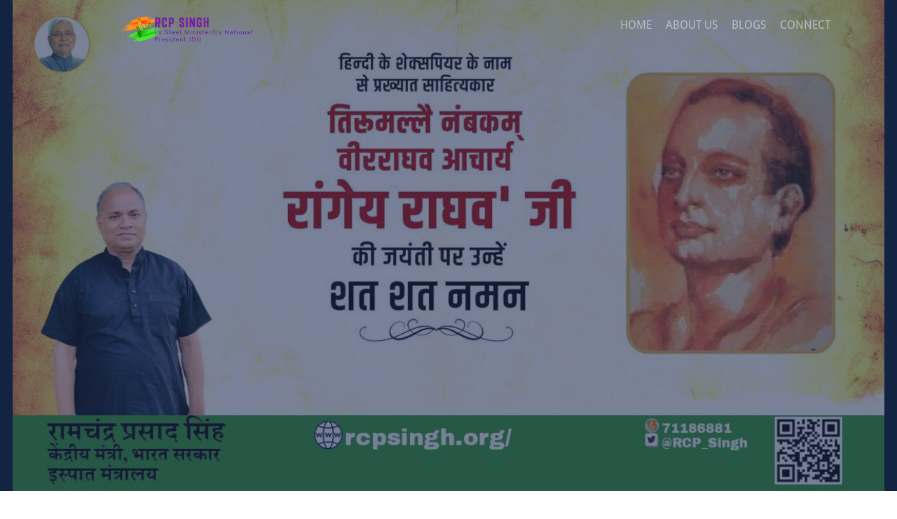

--- FILE ---
content_type: text/html; charset=utf-8
request_url: https://rcpsingh.org/update/Ramchandra-Prasad-Singh-Rangeo-raghav-ji-jayanti-2023-greetings-1186881/27356/
body_size: 29611
content:
<!DOCTYPE html><html lang="hi" xml:lang="hi"><head><!-- Global site tag (gtag.js) - Google Analytics --> <script async src="https://www.googletagmanager.com/gtag/js?id=UA-131741279-28"></script> <script>window.dataLayer=window.dataLayer||[];function gtag(){dataLayer.push(arguments);}gtag('js',new Date());gtag('config','UA-131741279-28');</script><meta charset="utf-8"><meta http-equiv="X-UA-Compatible" content="IE=edge"><link rel="shortcut icon" href="https://d3cm4d6rq8ed33.cloudfront.net/media/navpravartakfiles/19/f67548d5-4562-4404-a032-ebdd81f36f38.png" type="image/x-icon"><meta name="viewport" content="width=device-width,initial-scale=1"> <meta property="og:site_name" content="रामचंद्र प्रसाद सिंह-रांगेय राघव जी की   जयंती पर उन्हें शत शत नमन" xmlns="http://www.w3.org/1999/html">
<meta name="description" content=" शुभ दिवस की आपको मंगलकामनाएँ, आशा है आप जन एवं राष्ट्र हित में कार्य करते रहने में मेरा सहयोग देते रहेंगे.">
<meta property="og:title" content="रामचंद्र प्रसाद सिंह-रांगेय राघव जी की   जयंती पर उन्हें शत शत नमन">
<meta property="og:description" content="शुभ दिवस की आपको मंगलकामनाएँ, आशा है आप जन एवं राष्ट्र हित में कार्य करते रहने में मेरा सहयोग देते रहेंगे.">
<meta property="og:type" content="article">
<meta property="fb:app_id" content="None"/>
<meta property="og:image" content="https://ddmtn57ju2md7.cloudfront.net/media/bbifiles/1186881/vc/1186881_155_3_n.jpg"><!-- link to image for socio -->
<meta property="og:image:height" content="720">
<meta property="og:image:width" content="1280">
<meta property="og:video" content=""><!-- link to image for socio -->
<meta property="og:url" content="https://rcpsingh.org/greeting/Ramchandra-Prasad-Singh-Rangeo-raghav-ji-jayanti-2023-greetings-1186881/">
<meta itemprop="name" content="रामचंद्र प्रसाद सिंह-रांगेय राघव जी की   जयंती पर उन्हें शत शत नमन">
<meta itemprop="description" content="शुभ दिवस की आपको मंगलकामनाएँ, आशा है आप जन एवं राष्ट्र हित में कार्य करते रहने में मेरा सहयोग देते रहेंगे.">
<meta itemprop="keywords" content="">
<meta itemprop="image" content="https://ddmtn57ju2md7.cloudfront.net/media/bbifiles/1186881/vc/1186881_155_3_n.jpg">
<meta name="twitter:card" content="summary_large_image">
<meta name="twitter:site" content="@RCP_Singh">
<meta name="twitter:title" content="रामचंद्र प्रसाद सिंह-रांगेय राघव जी की   जयंती पर उन्हें शत शत नमन">
<meta name="twitter:description" content="शुभ दिवस की आपको मंगलकामनाएँ, आशा है आप जन एवं राष्ट्र हित में कार्य करते रहने में मेरा सहयोग देते रहेंगे.">
<meta name="twitter:image:src" content="https://ddmtn57ju2md7.cloudfront.net/media/bbifiles/1186881/vc/1186881_155_3_n.jpg">
<meta name="twitter:creator" content="@RCP_Singh">
<meta name="twitter:image" content="https://ddmtn57ju2md7.cloudfront.net/media/bbifiles/1186881/vc/1186881_155_3_n.jpg">
<meta name="keywords" content="">
<meta name="robots" content="index,follow">
<link rel="alternate" href="https://rcpsingh.org/greeting/Ramchandra-Prasad-Singh-Rangeo-raghav-ji-jayanti-2023-greetings-1186881/" hreflang="hi-in"/>
<meta name="google" content="notranslate">
<meta property="article:tag" content="None">
<meta property="article:tag" content="None">
<meta property="article:tag" content="None">
<meta property="article:tag" content="None">
<meta property="article:section" content="Blog">
<meta property="article:publisher" content="https://www.facebook.com/RCPSinghOffice/">
<meta property="article:published_time" content="Jan. 17, 2023, 3:12 a.m.">
<meta property="article:modified_time" content="January-16-2023">
<meta property="og:updated_time" content="January-16-2023">
<meta http-equiv="Content-Type" content="text/html; charset=UTF-8">
<link rel="canonical" href="https://rcpsingh.org/greeting/Ramchandra-Prasad-Singh-Rangeo-raghav-ji-jayanti-2023-greetings-1186881/"/>
<meta class="swiftype" name="last-updated" data-type="date" content="January-16-2023">
<meta class="swiftype" name="meta-description" data-type="text" content="शुभ दिवस की आपको मंगलकामनाएँ, आशा है आप जन एवं राष्ट्र हित में कार्य करते रहने में मेरा सहयोग देते रहेंगे.">



<style>.top1em{margin-top:1em}</style>
<style></style>
<title>रामचंद्र प्रसाद सिंह-रांगेय राघव जी की   जयंती पर उन्हें शत शत नमन</title>
 <link rel="stylesheet" href="https://d3cm4d6rq8ed33.cloudfront.net/static/ROsBfGg4bF_ea/css/ctlmfru6anuz27ijri3cv4.css"><link href="https://d3cm4d6rq8ed33.cloudfront.net/static/cbuilder/assets/minimalist-blocks/cnv2.css" rel="stylesheet" type="text/css"><!--[if lt IE 9]><script src="https://d3cm4d6rq8ed33.cloudfront.net/static/ROsBfGg4bF_ea/js/respond.min.js"></script><![endif]--><link rel="stylesheet" href="https://d3cm4d6rq8ed33.cloudfront.net/static/biography/Amber/css/font-awesome.css"><link rel="stylesheet" href="https://d3cm4d6rq8ed33.cloudfront.net/static/lalbahadur/css/patterns/pattern.min.css">   <style>#navpco-home .gradient{opacity:.50!important}#navpco-intro{margin-top:10px}h1.fadeInUp{color:#0bf0a7!important;font-family:audiowide}</style><style>.col-lg-1,.col-lg-10,.col-lg-11,.col-lg-12,.col-lg-2,.col-lg-3,.col-lg-4,.col-lg-5,.col-lg-6,.col-lg-7,.col-lg-8,.col-lg-9,.col-md-1,.col-md-10,.col-md-11,.col-md-12,.col-md-2,.col-md-3,.col-md-4,.col-md-5,.col-md-6,.col-md-7,.col-md-8,.col-md-9,.col-sm-1,.col-sm-10,.col-sm-11,.col-sm-12,.col-sm-2,.col-sm-3,.col-sm-4,.col-sm-5,.col-sm-6,.col-sm-7,.col-sm-8,.col-sm-9,.col-xs-1,.col-xs-10,.col-xs-11,.col-xs-12,.col-xs-2,.col-xs-3,.col-xs-4,.col-xs-5,.col-xs-6,.col-xs-7,.col-xs-8,.col-xs-9{position:relative;min-height:1px;padding-right:15px;padding-left:15px}.col-xs-1,.col-xs-10,.col-xs-11,.col-xs-12,.col-xs-2,.col-xs-3,.col-xs-4,.col-xs-5,.col-xs-6,.col-xs-7,.col-xs-8,.col-xs-9{float:left}.col-xs-12{width:100%}.col-xs-11{width:91.66666667%}.col-xs-10{width:83.33333333%}.col-xs-9{width:75%}.col-xs-8{width:66.66666667%}.col-xs-7{width:58.33333333%}.col-xs-6{width:50%}.col-xs-5{width:41.66666667%}.col-xs-4{width:33.33333333%}.col-xs-3{width:25%}.col-xs-2{width:16.66666667%}.col-xs-1{width:8.33333333%}.col-xs-pull-12{right:100%}.col-xs-pull-11{right:91.66666667%}.col-xs-pull-10{right:83.33333333%}.col-xs-pull-9{right:75%}.col-xs-pull-8{right:66.66666667%}.col-xs-pull-7{right:58.33333333%}.col-xs-pull-6{right:50%}.col-xs-pull-5{right:41.66666667%}.col-xs-pull-4{right:33.33333333%}.col-xs-pull-3{right:25%}.col-xs-pull-2{right:16.66666667%}.col-xs-pull-1{right:8.33333333%}.col-xs-pull-0{right:auto}.col-xs-push-12{left:100%}.col-xs-push-11{left:91.66666667%}.col-xs-push-10{left:83.33333333%}.col-xs-push-9{left:75%}.col-xs-push-8{left:66.66666667%}.col-xs-push-7{left:58.33333333%}.col-xs-push-6{left:50%}.col-xs-push-5{left:41.66666667%}.col-xs-push-4{left:33.33333333%}.col-xs-push-3{left:25%}.col-xs-push-2{left:16.66666667%}.col-xs-push-1{left:8.33333333%}.col-xs-push-0{left:auto}.col-xs-offset-12{margin-left:100%}.col-xs-offset-11{margin-left:91.66666667%}.col-xs-offset-10{margin-left:83.33333333%}.col-xs-offset-9{margin-left:75%}.col-xs-offset-8{margin-left:66.66666667%}.col-xs-offset-7{margin-left:58.33333333%}.col-xs-offset-6{margin-left:50%}.col-xs-offset-5{margin-left:41.66666667%}.col-xs-offset-4{margin-left:33.33333333%}.col-xs-offset-3{margin-left:25%}.col-xs-offset-2{margin-left:16.66666667%}.col-xs-offset-1{margin-left:8.33333333%}.col-xs-offset-0{margin-left:0}@media (min-width:768px){.col-sm-1,.col-sm-10,.col-sm-11,.col-sm-12,.col-sm-2,.col-sm-3,.col-sm-4,.col-sm-5,.col-sm-6,.col-sm-7,.col-sm-8,.col-sm-9{float:left}.col-sm-12{width:100%}.col-sm-11{width:91.66666667%}.col-sm-10{width:83.33333333%}.col-sm-9{width:75%}.col-sm-8{width:66.66666667%}.col-sm-7{width:58.33333333%}.col-sm-6{width:50%}.col-sm-5{width:41.66666667%}.col-sm-4{width:33.33333333%}.col-sm-3{width:25%}.col-sm-2{width:16.66666667%}.col-sm-1{width:8.33333333%}.col-sm-pull-12{right:100%}.col-sm-pull-11{right:91.66666667%}.col-sm-pull-10{right:83.33333333%}.col-sm-pull-9{right:75%}.col-sm-pull-8{right:66.66666667%}.col-sm-pull-7{right:58.33333333%}.col-sm-pull-6{right:50%}.col-sm-pull-5{right:41.66666667%}.col-sm-pull-4{right:33.33333333%}.col-sm-pull-3{right:25%}.col-sm-pull-2{right:16.66666667%}.col-sm-pull-1{right:8.33333333%}.col-sm-pull-0{right:auto}.col-sm-push-12{left:100%}.col-sm-push-11{left:91.66666667%}.col-sm-push-10{left:83.33333333%}.col-sm-push-9{left:75%}.col-sm-push-8{left:66.66666667%}.col-sm-push-7{left:58.33333333%}.col-sm-push-6{left:50%}.col-sm-push-5{left:41.66666667%}.col-sm-push-4{left:33.33333333%}.col-sm-push-3{left:25%}.col-sm-push-2{left:16.66666667%}.col-sm-push-1{left:8.33333333%}.col-sm-push-0{left:auto}.col-sm-offset-12{margin-left:100%}.col-sm-offset-11{margin-left:91.66666667%}.col-sm-offset-10{margin-left:83.33333333%}.col-sm-offset-9{margin-left:75%}.col-sm-offset-8{margin-left:66.66666667%}.col-sm-offset-7{margin-left:58.33333333%}.col-sm-offset-6{margin-left:50%}.col-sm-offset-5{margin-left:41.66666667%}.col-sm-offset-4{margin-left:33.33333333%}.col-sm-offset-3{margin-left:25%}.col-sm-offset-2{margin-left:16.66666667%}.col-sm-offset-1{margin-left:8.33333333%}.col-sm-offset-0{margin-left:0}}@media (min-width:992px){.col-md-1,.col-md-10,.col-md-11,.col-md-12,.col-md-2,.col-md-3,.col-md-4,.col-md-5,.col-md-6,.col-md-7,.col-md-8,.col-md-9{float:left}.col-md-12{width:100%}.col-md-11{width:91.66666667%}.col-md-10{width:83.33333333%}.col-md-9{width:75%}.col-md-8{width:66.66666667%}.col-md-7{width:58.33333333%}.col-md-6{width:50%}.col-md-5{width:41.66666667%}.col-md-4{width:33.33333333%}.col-md-3{width:25%}.col-md-2{width:16.66666667%}.col-md-1{width:8.33333333%}.col-md-pull-12{right:100%}.col-md-pull-11{right:91.66666667%}.col-md-pull-10{right:83.33333333%}.col-md-pull-9{right:75%}.col-md-pull-8{right:66.66666667%}.col-md-pull-7{right:58.33333333%}.col-md-pull-6{right:50%}.col-md-pull-5{right:41.66666667%}.col-md-pull-4{right:33.33333333%}.col-md-pull-3{right:25%}.col-md-pull-2{right:16.66666667%}.col-md-pull-1{right:8.33333333%}.col-md-pull-0{right:auto}.col-md-push-12{left:100%}.col-md-push-11{left:91.66666667%}.col-md-push-10{left:83.33333333%}.col-md-push-9{left:75%}.col-md-push-8{left:66.66666667%}.col-md-push-7{left:58.33333333%}.col-md-push-6{left:50%}.col-md-push-5{left:41.66666667%}.col-md-push-4{left:33.33333333%}.col-md-push-3{left:25%}.col-md-push-2{left:16.66666667%}.col-md-push-1{left:8.33333333%}.col-md-push-0{left:auto}.col-md-offset-12{margin-left:100%}.col-md-offset-11{margin-left:91.66666667%}.col-md-offset-10{margin-left:83.33333333%}.col-md-offset-9{margin-left:75%}.col-md-offset-8{margin-left:66.66666667%}.col-md-offset-7{margin-left:58.33333333%}.col-md-offset-6{margin-left:50%}.col-md-offset-5{margin-left:41.66666667%}.col-md-offset-4{margin-left:33.33333333%}.col-md-offset-3{margin-left:25%}.col-md-offset-2{margin-left:16.66666667%}.col-md-offset-1{margin-left:8.33333333%}.col-md-offset-0{margin-left:0}}@media (min-width:1200px){.col-lg-1,.col-lg-10,.col-lg-11,.col-lg-12,.col-lg-2,.col-lg-3,.col-lg-4,.col-lg-5,.col-lg-6,.col-lg-7,.col-lg-8,.col-lg-9{float:left}.col-lg-12{width:100%}.col-lg-11{width:91.66666667%}.col-lg-10{width:83.33333333%}.col-lg-9{width:75%}.col-lg-8{width:66.66666667%}.col-lg-7{width:58.33333333%}.col-lg-6{width:50%}.col-lg-5{width:41.66666667%}.col-lg-4{width:33.33333333%}.col-lg-3{width:25%}.col-lg-2{width:16.66666667%}.col-lg-1{width:8.33333333%}.col-lg-pull-12{right:100%}.col-lg-pull-11{right:91.66666667%}.col-lg-pull-10{right:83.33333333%}.col-lg-pull-9{right:75%}.col-lg-pull-8{right:66.66666667%}.col-lg-pull-7{right:58.33333333%}.col-lg-pull-6{right:50%}.col-lg-pull-5{right:41.66666667%}.col-lg-pull-4{right:33.33333333%}.col-lg-pull-3{right:25%}.col-lg-pull-2{right:16.66666667%}.col-lg-pull-1{right:8.33333333%}.col-lg-pull-0{right:auto}.col-lg-push-12{left:100%}.col-lg-push-11{left:91.66666667%}.col-lg-push-10{left:83.33333333%}.col-lg-push-9{left:75%}.col-lg-push-8{left:66.66666667%}.col-lg-push-7{left:58.33333333%}.col-lg-push-6{left:50%}.col-lg-push-5{left:41.66666667%}.col-lg-push-4{left:33.33333333%}.col-lg-push-3{left:25%}.col-lg-push-2{left:16.66666667%}.col-lg-push-1{left:8.33333333%}.col-lg-push-0{left:auto}.col-lg-offset-12{margin-left:100%}.col-lg-offset-11{margin-left:91.66666667%}.col-lg-offset-10{margin-left:83.33333333%}.col-lg-offset-9{margin-left:75%}.col-lg-offset-8{margin-left:66.66666667%}.col-lg-offset-7{margin-left:58.33333333%}.col-lg-offset-6{margin-left:50%}.col-lg-offset-5{margin-left:41.66666667%}.col-lg-offset-4{margin-left:33.33333333%}.col-lg-offset-3{margin-left:25%}.col-lg-offset-2{margin-left:16.66666667%}.col-lg-offset-1{margin-left:8.33333333%}.col-lg-offset-0{margin-left:0}}@keyframes pulse {
            from { box-shadow:0px 0px 10px 3px #3ad846; }
            to { box-shadow:0px 0px 20px 7px #ff3b00; }
        }</style><style>.labelannotblue,.labelannotgreen,.labelannotred,.labelannotyellow{padding:3px;font-size:.75em;margin-left:5px;color:#fff;border-radius:20%}.labelannotblue{background:#00f}.labelannotred{background:red}.labelannotgreen{background:#3cb371}.labelannotyellow{background:#ff4500}.trackheader h4{color:#fff!important}.video-container{position:relative;padding-bottom:56.25%;padding-top:35px;height:0;overflow:hidden}.video-container iframe{position:absolute;top:0;left:0;width:90%;height:90%}.video-container,.map-container,.embed-container{position:relative;margin:0;padding-bottom:58%;padding-top:30px;height:0;overflow:hidden;border:none}.embed-container iframe,.embed-container object,.embed-container embed,.video-container iframe,.map-container iframe,.map-container object,.map-container embed,.video-container object,.video-container embed{position:absolute;top:0;left:0;width:100%;height:100%}.image-responsiveoverride{max-width:70%!important;margin:0 auto}.cartbutton{line-height:45px;margin:0 5px;position:relative;padding:12px 15px;border-radius:999px;color:#fff;background:#54f0ff;background-image:linear-gradient(122deg,#c26af5,#54f0ff);-webkit-transition:all .3s ease 0s;transition:all .3s ease 0s;-o-transition:all .3s ease 0s}.cartbutton:hover{color:#fff;-webkit-box-shadow:0 2px 20px 2px rgba(255,64,100,.68);box-shadow:0 2px 20px 2px rgba(255,64,100,.68)}.form-inline .form-group{display:inline-block;margin-bottom:0;vertical-align:middle}.form-inline .form-control{display:inline-block;width:auto;vertical-align:middle}.form-inline .form-control-static{display:inline-block}.form-inline .input-group{display:inline-table;vertical-align:middle}.form-inline .input-group .input-group-addon,.form-inline .input-group .input-group-btn,.form-inline .input-group .form-control{width:auto}.form-inline .input-group>.form-control{width:100%}.form-inline .control-label{margin-bottom:0;vertical-align:middle}.form-inline .radio,.form-inline .checkbox{display:inline-block;margin-top:0;margin-bottom:0;vertical-align:middle}.form-inline .radio label,.form-inline .checkbox label{padding-left:0}.hkvideo{position:absolute;top:80%;width:100%;font-size:16px;color:#fff;font-family:Oswald,sans-serif;text-align:center;z-index:100}.ctacont{width:100%;margin-right:auto;margin-left:auto}.bg-cta{background-color:#f6f9f8!important}.form-inline .radio input[type="radio"],.form-inline .checkbox input[type="checkbox"]{position:relative;margin-left:0}.form-inline .has-feedback .form-control-feedback{top:0}.btn-sub{background:#7ace80;color:#fff}.btn.btn-sub{padding:10px 10px!important;margin-left:10px}.lbembed-container{position:relative;padding-bottom:56.25%;height:0;overflow:hidden;max-width:100%;height:auto}.lbembed-container iframe,.embed-container object,.embed-container embed{position:absolute;top:0;left:0;width:100%;height:100%}@-webkit-keyframes fadeInUpMenu {
            from {
                opacity: 0;
                visibility: hidden;
                /*-webkit-transform: translate3d(0, 100%, 0);
                transform: translate3d(0, 100%, 0);*/
                -webkit-transform: translate3d(0, 20px, 0);
                transform: translate3d(0, 20px, 0);
            }

            to {
                opacity: 1;
                visibility: visible;
                -webkit-transform: none;
                transform: none;
            }
        }@keyframes fadeInUpMenu {
            from {
                opacity: 0;
                visibility: hidden;
                /*-webkit-transform: translate3d(0, 100%, 0);
                transform: translate3d(0, 100%, 0);*/
                -webkit-transform: translate3d(0, 20px, 0);
                transform: translate3d(0, 20px, 0);
            }

            to {
                visibility: visible;
                opacity: 1;
                -webkit-transform: none;
                transform: none;
            }
        }.fadeInUpMenu{-webkit-animation-name:fadeInUpMenu;animation-name:fadeInUpMenu}.animated-fast{-webkit-animation-duration:.5s;animation-duration:.5s;-webkit-animation-fill-mode:both;animation-fill-mode:both}#navpco-portfolio-list li a .case-studies-summary h2{background-color:rgba(255,0,0,.45);padding:5px}.title-h2a{color:#fff}.one-third{background-repeat:no-repeat;background-size:contain}.two-third{background-repeat:no-repeat;background-size:contain}</style><style>.flex-container a:hover,.flex-slider a:hover{outline:none}.slides,.slides>li,.flex-control-nav,.flex-direction-nav{margin:0;padding:0;list-style:none}.flex-pauseplay span{text-transform:capitalize}.flexslider{margin:0;padding:0}.flexslider .slides>li{display:none;-webkit-backface-visibility:hidden}.flexslider .slides img{width:100%;display:block}.flexslider .slides:after{display:block;clear:both;visibility:hidden;line-height:0;height:0}html[xmlns] .flexslider .slides{display:block}* html .flexslider .slides{height:1%}.no-js .flexslider .slides>li:first-child{display:block}.flexslider{margin:0 0 60px;background:#fff;border:0 solid #fff;position:relative;zoom:1;-webkit-border-radius:4px;-moz-border-radius:4px;border-radius:4px;-webkit-box-shadow:'' 0 1px 4px rgba(0,0,0,.2);-moz-box-shadow:'' 0 1px 4px rgba(0,0,0,.2);-o-box-shadow:'' 0 1px 4px rgba(0,0,0,.2);box-shadow:'' 0 1px 4px rgba(0,0,0,.2)}.flexslider .slides{zoom:1}.flexslider .slides img{height:auto;-moz-user-select:none}.flex-viewport{max-height:2000px;-webkit-transition:all 1s ease;-moz-transition:all 1s ease;-ms-transition:all 1s ease;-o-transition:all 1s ease;transition:all 1s ease}.loading .flex-viewport{max-height:300px}.carousel li{margin-right:5px}.flex-direction-nav{*height: 0}.flex-direction-nav a{text-decoration:none;display:block;width:40px;height:40px;margin:-20px 0 0;position:absolute;top:50%;z-index:10;overflow:hidden;opacity:0;cursor:pointer;color:rgba(0,0,0,.8);text-shadow:1px 1px 0 rgba(255,255,255,.3);-webkit-transition:all .3s ease-in-out;-moz-transition:all .3s ease-in-out;-ms-transition:all .3s ease-in-out;-o-transition:all .3s ease-in-out;transition:all .3s ease-in-out}.flex-direction-nav a:before{font-family:"flexslider-icon";font-size:40px;display:inline-block;content:'\f001';color:rgba(0,0,0,.8);text-shadow:1px 1px 0 rgba(255,255,255,.3)}.flex-direction-nav a.flex-next:before{content:'\f002'}.flex-direction-nav .flex-prev{left:-50px}.flex-direction-nav .flex-next{right:-50px;text-align:right}.flexslider:hover .flex-direction-nav .flex-prev{opacity:.7;left:10px}.flexslider:hover .flex-direction-nav .flex-prev:hover{opacity:1}.flexslider:hover .flex-direction-nav .flex-next{opacity:.7;right:10px}.flexslider:hover .flex-direction-nav .flex-next:hover{opacity:1}.flex-direction-nav .flex-disabled{opacity:0!important;filter: alpha(opacity=0);cursor:default;z-index:-1}.flex-pauseplay a{display:block;width:20px;height:20px;position:absolute;bottom:5px;left:10px;opacity:.8;z-index:10;overflow:hidden;cursor:pointer;color:#000}.flex-pauseplay a:before{font-family:"flexslider-icon";font-size:20px;display:inline-block;content:'\f004'}.flex-pauseplay a:hover{opacity:1}.flex-pauseplay a.flex-play:before{content:'\f003'}.flex-control-nav{width:100%;position:absolute;bottom:-40px;text-align:center}.flex-control-nav li{margin:0 6px;display:inline-block;zoom:1;*display: inline}.flex-control-paging li a{width:11px;height:11px;display:block;background:#666;background:rgba(0,0,0,.5);cursor:pointer;text-indent:-9999px;-webkit-box-shadow:inset 0 0 3px rgba(0,0,0,.3);-moz-box-shadow:inset 0 0 3px rgba(0,0,0,.3);-o-box-shadow:inset 0 0 3px rgba(0,0,0,.3);box-shadow:inset 0 0 3px rgba(0,0,0,.3);-webkit-border-radius:20px;-moz-border-radius:20px;border-radius:20px}.flex-control-paging li a:hover{background:#333;background:rgba(0,0,0,.7)}.flex-control-paging li a.flex-active{background:#000;background:rgba(0,0,0,.9);cursor:default}.flex-control-thumbs{margin:5px 0 0;position:static;overflow:hidden}.flex-control-thumbs li{width:25%;float:left;margin:0}.flex-control-thumbs img{width:100%;height:auto;display:block;opacity:.7;cursor:pointer;-moz-user-select:none;-webkit-transition:all 1s ease;-moz-transition:all 1s ease;-ms-transition:all 1s ease;-o-transition:all 1s ease;transition:all 1s ease}.flex-control-thumbs img:hover{opacity:1}.flex-control-thumbs .flex-active{opacity:1;cursor:default}@media screen and (max-width:860px){.flex-direction-nav .flex-prev{opacity:1;left:10px}.flex-direction-nav .flex-next{opacity:1;right:10px}}.carousel,.carousel-inner{position:relative}.carousel-caption,.carousel-control{color:#fff;text-align:center;text-shadow:0 1px 2px rgba(0,0,0,.6)}.carousel-control.left,.carousel-control.right{background-image:none}.img-responsive{width:100%;height:auto}@media (min-width:992px){.carousel-inner .active.left{left:-25%}.carousel-inner .next{left:25%}.carousel-inner .prev{left:-25%}}@media (min-width:768px) and (max-width:991px){.carousel-inner .active.left{left:-33.3%}.carousel-inner .next{left:33.3%}.carousel-inner .prev{left:-33.3%}.active>div:first-child,.active>div:first-child+div{display:block}.active>div:last-child{display:none}}@media (max-width:767px){.carousel-inner .active.left{left:-100%}.carousel-inner .next{left:100%}.carousel-inner .prev{left:-100%}.active>div{display:none}.active>div:first-child{display:block}}.carousel-inner{overflow:hidden;width:100%}.carousel-inner>.item{display:none;position:relative;-webkit-transition:.6s ease-in-out left;-o-transition:.6s ease-in-out left;transition:.6s ease-in-out left}.carousel-inner>.item>a>img,.carousel-inner>.item>img{display:block;max-width:100%;height:auto;line-height:1}@media all and (transform-3d),(-webkit-transform-3d){.carousel-inner>.item{-webkit-transition:-webkit-transform .6s ease-in-out;-moz-transition:-moz-transform .6s ease-in-out;-o-transition:-o-transform .6s ease-in-out;transition:transform .6s ease-in-out;-webkit-backface-visibility:hidden;-moz-backface-visibility:hidden;backface-visibility:hidden;-webkit-perspective:1000px;-moz-perspective:1000px;perspective:1000px}.carousel-inner>.item.active.right,.carousel-inner>.item.next{-webkit-transform:translate3d(100%,0,0);transform:translate3d(100%,0,0);left:0}.carousel-inner>.item.active.left,.carousel-inner>.item.prev{-webkit-transform:translate3d(-100%,0,0);transform:translate3d(-100%,0,0);left:0}.carousel-inner>.item.active,.carousel-inner>.item.next.left,.carousel-inner>.item.prev.right{-webkit-transform:translate3d(0,0,0);transform:translate3d(0,0,0);left:0}}.carousel-inner>.active,.carousel-inner>.next,.carousel-inner>.prev{display:block}.carousel-inner>.active{left:0}.carousel-inner>.next,.carousel-inner>.prev{position:absolute;top:0;width:100%}.carousel-inner>.next{left:100%}.carousel-inner>.prev{left:-100%}.carousel-inner>.next.left,.carousel-inner>.prev.right{left:0}.carousel-inner>.active.left{left:-100%}.carousel-inner>.active.right{left:100%}.carousel-control{position:absolute;top:0;left:0;bottom:0;width:15%;opacity:.5;filter:alpha(opacity=50);font-size:20px}.carousel-control.left{background-image:-webkit-linear-gradient(left,rgba(0,0,0,.5) 0,rgba(0,0,0,.0001) 100%);background-image:-o-linear-gradient(left,rgba(0,0,0,.5) 0,rgba(0,0,0,.0001) 100%);background-image:linear-gradient(to right,rgba(0,0,0,.5) 0,rgba(0,0,0,.0001) 100%);background-repeat:repeat-x;filter:progid:DXImageTransform.Microsoft.gradient(startColorstr='#80000000', endColorstr='#00000000', GradientType=1)}.carousel-control.right{left:auto;right:0;background-image:-webkit-linear-gradient(left,rgba(0,0,0,.0001) 0,rgba(0,0,0,.5) 100%);background-image:-o-linear-gradient(left,rgba(0,0,0,.0001) 0,rgba(0,0,0,.5) 100%);background-image:linear-gradient(to right,rgba(0,0,0,.0001) 0,rgba(0,0,0,.5) 100%);background-repeat:repeat-x;filter:progid:DXImageTransform.Microsoft.gradient(startColorstr='#00000000', endColorstr='#80000000', GradientType=1)}.carousel-control:focus,.carousel-control:hover{outline:0;color:#fff;text-decoration:none;opacity:.9;filter:alpha(opacity=90)}.carousel-control .glyphicon-chevron-left,.carousel-control .glyphicon-chevron-right,.carousel-control .icon-next,.carousel-control .icon-prev{position:absolute;top:50%;margin-top:-10px;z-index:5;display:inline-block}.carousel-control .glyphicon-chevron-left,.carousel-control .icon-prev{left:50%;margin-left:-10px}.carousel-control .glyphicon-chevron-right,.carousel-control .icon-next{right:50%;margin-right:-10px}.carousel-control .icon-next,.carousel-control .icon-prev{width:20px;height:20px;line-height:1;font-family:serif}.carousel-control .icon-prev:before{content:'\2039'}.carousel-control .icon-next:before{content:'\203a'}.carousel-indicators{position:absolute;bottom:10px;left:50%;z-index:15;width:60%;margin-left:-30%;padding-left:0;list-style:none;text-align:center}.carousel-indicators li{display:inline-block;width:10px;height:10px;margin:1px;text-indent:-999px;border:1px solid #fff;border-radius:10px;cursor:pointer;background-color:#000 \9 ;background-color:transparent}.carousel-indicators .active{margin:0;width:12px;height:12px;background-color:#fff}.carousel-caption{position:absolute;left:15%;right:15%;bottom:20px;z-index:10;padding-top:20px;padding-bottom:20px}.carousel-caption .btn{text-shadow:none}@media screen and (min-width:768px){.carousel-control .glyphicon-chevron-left,.carousel-control .glyphicon-chevron-right,.carousel-control .icon-next,.carousel-control .icon-prev{width:30px;height:30px;margin-top:-15px;font-size:30px}.carousel-control .glyphicon-chevron-left,.carousel-control .icon-prev{margin-left:-15px}.carousel-control .glyphicon-chevron-right,.carousel-control .icon-next{margin-right:-15px}.carousel-caption{left:20%;right:20%;padding-bottom:30px}.carousel-indicators{bottom:20px}}.badge-warning{color:#212529;background-color:#ffc107}.badge{display:inline-block;padding:.25em .4em;font-size:75%;font-weight:700;line-height:1;text-align:center;white-space:nowrap;vertical-align:baseline;border-radius:.25rem}.badge:empty{display:none}.badge-warning[href]:hover,.badge-warning[href]:focus{color:#212529;text-decoration:none;background-color:#d39e00}.overlay{background-size:cover!important}.nfloat{position:fixed;width:60px;height:60px;bottom:140px;right:140px;background-color:#0c9;color:#fff;border-radius:50px;text-align:center;box-shadow:2px 2px 3px #999}.my-nfloat{margin-top:22px}</style><style>html.with-featherlight{overflow:hidden}.featherlight{display:none;position:fixed;top:0;right:0;bottom:0;left:0;z-index:2147483647;text-align:center;white-space:nowrap;cursor:pointer;background:#333;background:rgba(0,0,0,0)}.featherlight:last-of-type{background:rgba(0,0,0,.8)}.featherlight:before{content:'';display:inline-block;height:100%;vertical-align:middle}.featherlight .featherlight-content{position:relative;text-align:left;vertical-align:middle;display:inline-block;overflow:auto;padding:25px 25px 0;border-bottom:25px solid transparent;margin-left:5%;margin-right:5%;max-height:95%;background:#fff;cursor:auto;white-space:normal}.featherlight .featherlight-inner{display:block}.featherlight link.featherlight-inner,.featherlight script.featherlight-inner,.featherlight style.featherlight-inner{display:none}.featherlight .featherlight-close-icon{position:absolute;z-index:9999;top:0;right:0;line-height:25px;width:25px;cursor:pointer;text-align:center;font-family:Arial,sans-serif;background:#fff;background:rgba(255,255,255,.3);color:#000;border:0;padding:0}.featherlight .featherlight-close-icon::-moz-focus-inner{border:0;padding:0}.featherlight .featherlight-image{width:100%}.featherlight-iframe .featherlight-content{border-bottom:0;padding:0;-webkit-overflow-scrolling:touch}.featherlight iframe{border:0}.featherlight *{-webkit-box-sizing:border-box;-moz-box-sizing:border-box;box-sizing:border-box}@media only screen and (max-width:1024px){.featherlight .featherlight-content{margin-left:0;margin-right:0;max-height:98%;padding:10px 10px 0;border-bottom:10px solid transparent}}@media print{html.with-featherlight>*>:not(.featherlight){display:none}}
@font-face{font-family:themify;src:url(https://d3cm4d6rq8ed33.cloudfront.net/static/ee4mg03nza/fonts/themify-icons/themify.eot?-fvbane);src:url(https://d3cm4d6rq8ed33.cloudfront.net/static/ee4mg03nza/fonts/themify-icons/themify.eot?#iefix-fvbane) format('embedded-opentype'),url(https://d3cm4d6rq8ed33.cloudfront.net/static/ee4mg03nza/fonts/themify-icons/themify.woff?-fvbane) format('woff'),url(https://d3cm4d6rq8ed33.cloudfront.net/static/ee4mg03nza/fonts/themify-icons/themify.ttf?-fvbane) format('truetype'),url(https://d3cm4d6rq8ed33.cloudfront.net/static/ee4mg03nza/fonts/themify-icons/themify.svg?-fvbane#themify) format('svg');font-weight:400;font-style:normal}[class*=" ti-"],[class^=ti-]{font-family:themify;speak:none;font-style:normal;font-weight:400;font-variant:normal;text-transform:none;line-height:1;-webkit-font-smoothing:antialiased;-moz-osx-font-smoothing:grayscale}
.ti-arrow-circle-right{position:relative;display:inline-block;cursor:pointer;margin:1px}.ti-arrow-circle-right:before{content:"\e65d";position:absolute;top:50%;left:50%;transform:translate(-50%,-50%);-webkit-transform:translate(-50%,-50%);font-size:75px;color:#fff;opacity:.8;text-shadow:0 0 30px rgba(0,0,0,.5)}.mfp-bg,.mfp-container,.mfp-wrap{left:0;top:0;height:100%;width:100%}.ti-arrow-circle-right:hover:before{color:#eee}.img-responsive{display: block; max-width: 100%; height: auto;}.col-lg-1,.col-lg-10,.col-lg-11,.col-lg-12,.col-lg-2,.col-lg-3,.col-lg-4,.col-lg-5,.col-lg-6,.col-lg-7,.col-lg-8,.col-lg-9,.col-md-1,.col-md-10,.col-md-11,.col-md-12,.col-md-2,.col-md-3,.col-md-4,.col-md-5,.col-md-6,.col-md-7,.col-md-8,.col-md-9,.col-sm-1,.col-sm-10,.col-sm-11,.col-sm-12,.col-sm-2,.col-sm-3,.col-sm-4,.col-sm-5,.col-sm-6,.col-sm-7,.col-sm-8,.col-sm-9,.col-xs-1,.col-xs-10,.col-xs-11,.col-xs-12,.col-xs-2,.col-xs-3,.col-xs-4,.col-xs-5,.col-xs-6,.col-xs-7,.col-xs-8,.col-xs-9{position:relative;min-height:1px;padding-right:15px;padding-left:15px}.col-lg-1,.col-lg-10,.col-lg-11,.col-lg-12,.col-lg-2,.col-lg-3,.col-lg-4,.col-lg-5,.col-lg-6,.col-lg-7,.col-lg-8,.col-lg-9{float:left}@media (min-width: 768px) {.col-lg-12{width:100%}.col-lg-11{width:91.66666667%}.col-lg-10{width:83.33333333%}.col-lg-9{width:75%}.col-lg-8{width:66.66666667%}.col-lg-7{width:58.33333333%}.col-lg-6{width:50%}.col-lg-5{width:41.66666667%}.col-lg-4{width:33.33333333%}.col-lg-3{width:25%}.col-lg-2{width:16.66666667%}.col-lg-1{width:8.33333333%}}@media(max-width:767px){.col-lg-12{width:100%}.col-lg-11{width:100%}.col-lg-10{width:100%}.col-lg-9{width:100%}.col-lg-8{width:100%}.col-lg-7{width:100%}.col-lg-6{width:100%}.col-lg-5{width:100%}.col-lg-4{width:100%}.col-lg-3{width:100%}.col-lg-2{width:100%}.col-lg-1{width:100%}}
/* The only rule that matters */
#navvideo-background {
    /*  making the video fullscreen  */
    position: absolute;
    right: 0;
    bottom: 0;
    min-width: 100%;
    min-height: 100%;
    width: auto;
    height: auto;
    z-index: -100;
}
.navp-video-background {
    position: absolute;
    top: 0;
    left: 0;
    width: 100%;
    height: 100%;
    z-index: 0;
    overflow: hidden;
    pointer-events: none;
}

.h1video {
    position: absolute;
    top: 70%;
    width: 100%;
    font-size: 36px;
    letter-spacing: 3px;
    color: #fff;
    font-family: Oswald, sans-serif;
    text-align: center;
    z-index:100;
}
.h1mobilevideo{
    width:100%;
    font-size: 36px;
    letter-spacing: 3px;
    color: #fff;
    font-family: Oswald, sans-serif;
    text-align: center;

}
.h1topic{
    font-size:36px;
    letter-spacing:3px;
    color:#fff;
}
.vcontactform{
    background-color: rgba(0, 161, 255, 0.58);
    padding: 0.5em;
}
.vform-control{
    border: 2px solid white!important;
    color:white!important;
}
.tag {
    font-family: Helvetica, Arial, sans-serif;
    display: inline-block;
    color: #fff;
    position: relative;
    padding: 10px 35px 10px 10px;
    border-top-left-radius: 4px;
    border-bottom-left-radius: 4px;
    margin: 0 40px 20px 0;
    text-decoration: none;
    -webkit-transition: right 0.2s ease-in;
    -moz-transition: right 0.2s ease-in;
    -ms-transition: right 0.2s ease-in;
    background: #d63838;
}

.tag:before {
    background: #fff;
    width: 10px;
    height: 10px;
    content: "";
    display: inline-block;
    border-radius: 20px;
    box-shadow: inset 0px 2px 5px rgba(0,0,0,0.2);
    margin: 0 5px 0 0;
}


.tag:after {
    content: "";
    border-radius: 5px;
    width: 100%;
    height: 100%;
    box-shadow: inset 0px 5px 40px rgba(255,255,255,0.4), 0px 0px 10px rgba(0,0,0,0.3);
    position: absolute;
    left: 0;
    top: 0;
}

.tag .arrow {
    display: inline-block;
    border: 30px solid;
    border-color: #fff #fff #fff transparent;
    height: 2px;
    z-index: 5000;
    pointer-events: none;
    position: absolute;
    -webkit-transition: right 0.2s ease-in;
    right: -20px;
    top: -12px;
    display: inline-block;
}

.tag:hover {
    position: relative;
    right: 8px;
}

.tag:hover .arrow {
    right: -28px;
}
.tag:hover:after {
    box-shadow: inset 0px -5px 30px rgba(255,255,255,0.4), 0px 0px 5px rgba(0,0,0,0.2);
}

.tag:active:after {
    box-shadow: inset 0px 0px 30px rgba(0,0,0,0.3), 0px 0px 5px rgba(0,0,0,0.2);
}
.owl-carousel .animated{-webkit-animation-duration:1000ms;animation-duration:1000ms;-webkit-animation-fill-mode:both;animation-fill-mode:both}.owl-carousel .owl-animated-in{z-index:0}.owl-carousel .owl-animated-out{z-index:1}.owl-carousel .fadeOut{-webkit-animation-name:fadeOut;animation-name:fadeOut}@-webkit-keyframes fadeOut{0%{opacity:1}100%{opacity:0}}@keyframes fadeOut{0%{opacity:1}100%{opacity:0}}.owl-height{-webkit-transition:height 500ms ease-in-out;-moz-transition:height 500ms ease-in-out;-ms-transition:height 500ms ease-in-out;-o-transition:height 500ms ease-in-out;transition:height 500ms ease-in-out}.owl-carousel{display:none;width:100%;-webkit-tap-highlight-color:transparent;position:relative;z-index:1}.owl-carousel .owl-stage{position:relative;-ms-touch-action:pan-Y}.owl-carousel .owl-stage:after{content:".";display:block;clear:both;visibility:hidden;line-height:0;height:0}.owl-carousel .owl-stage-outer{position:relative;overflow:hidden;-webkit-transform:translate3d(0px,0,0)}.owl-carousel .owl-controls .owl-dot,.owl-carousel .owl-controls .owl-nav .owl-next,.owl-carousel .owl-controls .owl-nav .owl-prev{cursor:pointer;cursor:hand;-webkit-user-select:none;-khtml-user-select:none;-moz-user-select:none;-ms-user-select:none;user-select:none}.owl-carousel.owl-loaded{display:block}.owl-carousel.owl-loading{opacity:0;display:block}.owl-carousel.owl-hidden{opacity:0}.owl-carousel .owl-refresh .owl-item{display:none}.owl-carousel .owl-item{position:relative;min-height:1px;float:left;-webkit-backface-visibility:hidden;-webkit-tap-highlight-color:transparent;-webkit-touch-callout:none;-webkit-user-select:none;-moz-user-select:none;-ms-user-select:none;user-select:none}.owl-carousel .owl-item img{display:block;width:100%;-webkit-transform-style:preserve-3d}.owl-carousel.owl-text-select-on .owl-item{-webkit-user-select:auto;-moz-user-select:auto;-ms-user-select:auto;user-select:auto}.owl-carousel .owl-grab{cursor:move;cursor:-webkit-grab;cursor:-o-grab;cursor:-ms-grab;cursor:grab}.owl-carousel.owl-rtl{direction:rtl}.owl-carousel.owl-rtl .owl-item{float:right}.no-js .owl-carousel{display:block}.owl-carousel .owl-item .owl-lazy{opacity:0;-webkit-transition:opacity 400ms ease;-moz-transition:opacity 400ms ease;-ms-transition:opacity 400ms ease;-o-transition:opacity 400ms ease;transition:opacity 400ms ease}.owl-carousel .owl-item img{transform-style:preserve-3d}.owl-carousel .owl-video-wrapper{position:relative;height:100%;background:#000}.owl-carousel .owl-video-play-icon{position:absolute;height:80px;width:80px;left:50%;top:50%;margin-left:-40px;margin-top:-40px;background:url(owl.video.play.png) no-repeat;cursor:pointer;z-index:1;-webkit-backface-visibility:hidden;-webkit-transition:scale 100ms ease;-moz-transition:scale 100ms ease;-ms-transition:scale 100ms ease;-o-transition:scale 100ms ease;transition:scale 100ms ease}.owl-carousel .owl-video-play-icon:hover{-webkit-transition:scale(1.3,1.3);-moz-transition:scale(1.3,1.3);-ms-transition:scale(1.3,1.3);-o-transition:scale(1.3,1.3);transition:scale(1.3,1.3)}.owl-carousel .owl-video-playing .owl-video-play-icon,.owl-carousel .owl-video-playing .owl-video-tn{display:none}.owl-carousel .owl-video-tn{opacity:0;height:100%;background-position:center center;background-repeat:no-repeat;-webkit-background-size:contain;-moz-background-size:contain;-o-background-size:contain;background-size:contain;-webkit-transition:opacity 400ms ease;-moz-transition:opacity 400ms ease;-ms-transition:opacity 400ms ease;-o-transition:opacity 400ms ease;transition:opacity 400ms ease}.owl-carousel .owl-video-frame{position:relative;z-index:1}
.or-spacer {
    margin-top: 100px;
    margin-bottom:1em;
    width: 100%;
    position: relative;
}
.or-spacer .mask {
    overflow: hidden;
    height: 20px;
}
.or-spacer .mask:after {
    content: '';
    display: block;
    margin: -25px auto 0;
    width: 100%;
    height: 25px;
    border-radius: 125px / 12px;
    box-shadow: 0 0 8px black;
}
.or-spacer span {
    width: 50px;
    height: 50px;
    position: absolute;
    bottom: 100%;
    margin-bottom: -25px;
    left: 50%;
    margin-left: -25px;
    border-radius: 100%;
    box-shadow: 0 2px 4px #999;
    background: white;
}
.or-spacer span i {
    position: absolute;
    top: 4px;
    bottom: 4px;
    left: 4px;
    right: 4px;
    border-radius: 100%;
    border: 1px dashed #aaa;
    text-align: center;
    line-height: 40px;
    font-style: normal;
    color: #999;
}
@media screen and (max-width: 767px) {
    .img-responsive {
        width: 100%;
        padding: 0.25em;
    }
}
.btn-direction{
    border: solid 1px gray;
    box-shadow: 2px 2px 2px;
    border-radius: 20px;
}

.featherlight-next,.featherlight-previous{display:block;position:absolute;top:25px;right:25px;bottom:0;left:80%;cursor:pointer;-webkit-touch-callout:none;-webkit-user-select:none;-khtml-user-select:none;-moz-user-select:none;-ms-user-select:none;user-select:none;background:rgba(0,0,0,0)}.featherlight-previous{left:25px;right:80%}.featherlight-next:hover,.featherlight-previous:hover{background:rgba(255,255,255,.25)}.featherlight-next span,.featherlight-previous span{display:none;position:absolute;top:50%;left:5%;width:82%;text-align:center;font-size:80px;line-height:80px;margin-top:-40px;text-shadow:0 0 5px #fff;color:#fff;font-style:normal;font-weight:400}.featherlight-next span{right:5%;left:auto}.featherlight-next:hover span,.featherlight-previous:hover span{display:inline-block}.featherlight-swipe-aware .featherlight-next,.featherlight-swipe-aware .featherlight-previous{display:none}.featherlight-loading .featherlight-next,.featherlight-loading .featherlight-previous{display:none}.featherlight-first-slide.featherlight-last-slide .featherlight-next,.featherlight-first-slide.featherlight-last-slide .featherlight-previous{display:none}@media only screen and (max-device-width:1024px){.featherlight-next:hover,.featherlight-previous:hover{background:0 0}.featherlight-next span,.featherlight-previous span{display:block}}@media only screen and (max-width:1024px){.featherlight-next,.featherlight-previous{top:10px;right:10px;left:85%}.featherlight-previous{left:10px;right:85%}.featherlight-next span,.featherlight-previous span{margin-top:-30px;font-size:40px}}


.more-link {
    background-color: #ffe400;
    color: #333333;
}
.more-link {
    margin-top: 1.7em;
    -webkit-border-radius: 3px;
    -moz-border-radius: 3px;
    border-radius: 3px;
    display: inline-block;
    font-weight: 700;
    letter-spacing: -0.013em;
    text-align: center;
}
.more-link {
    margin-top: 1em;
    padding: 0.25em 0.25em;
}
.more-link:hover {
    background-color: #84c54e;
    color: #ffffff;
}

.more-link_cart {
    margin-top: 1.7em;
    -webkit-border-radius: 3px;
    -moz-border-radius: 3px;
    border-radius: 3px;
    display: inline-block;
    font-weight: 700;
    letter-spacing: -0.013em;
    text-align: center;
}
.more-link_cart {
    margin-top: 1em;
    padding: 0.25em 0.25em;
}
.more-link_cart:hover {
    background-color: #84c54e;
    color: #ffffff;
}

.d_price_css{
    color:#B12704!important
}
.price_css{
    text-decoration: line-through!important;
}
.discount_css{
    margin-bottom: 5px;
}
.d_percent_css{
    color:#B12704!important
}
.donate_outer_css{
    margin-bottom: 5px;
}

.carticon{
    font-size:30px;
    color:red;
}
.containerDemo iframe{
    background: #e1e1e1;
    margin: 0 auto;
    display: block;
    box-shadow:10px 10px 30px grey;
}
.containertop{
    padding-top:2em;
}
.containerboth{
    padding-top:1em;
    padding-bottom:1em;
}
.attribution{
    background-color:#fff;
    border-radius:2px;
    box-shadow:0px 1px 2px rgba(0,0,0,0.5);
    font-size:11px;
    left:50%;
    padding-right:3px;
    padding-left:3px;
    position:absolute;
    top:4px;
    z-index:999;
}
.holder{
    position:relative;
    width:auto;
}</style></head><body><!--[if lt IE 7]><p class="chromeframe">You are using an <strong>outdated</strong> browser. Please <a href="http://browsehappy.com/">upgrade your browser</a> or <a href="http://www.google.com/chromeframe/?redirect=true">activate Google Chrome Frame</a> to improve your experience.</p><![endif]--><div class="navpco-loader"></div>   <div id="page"><nav class="navpco-nav" role="navigation"><div class="navpco-container"><div class="row"><div class="col-sm-4 col-xs-12"><div id="navpco-logo"><a href="/" style="padding: 0px!important"><img src="https://d3cm4d6rq8ed33.cloudfront.net/media/navpravartakfiles/19/f67548d5-4562-4404-a032-ebdd81f36f38.png" onerror="this.style.borderWidth=0" class="img-responsive c-logo" alt="Ram Chandra Prasad Singh"></a></div></div><div class="col-xs-8 text-right menu-1"><ul><li><a href="/#portfolio">HOME</a></li><li><a href="/#about">ABOUT US</a></li><li><a href="/updates/">BLOGS</a></li><li><a href="/contact/">CONNECT</a></li></ul></div></div></div></nav><style>.meta-post{padding:0 0 17px 0;margin:0;width:100%;display:inline-block;border-bottom:solid 1px #cfcfcf}ul.meta-post li{display:block;list-style:none;float:left;font-style:italic;margin-right:10px}.tag{font-family:Helvetica,Arial,sans-serif;display:inline-block;color:#fff;position:relative;padding:10px 35px 10px 10px;border-top-left-radius:4px;border-bottom-left-radius:4px;margin:0 40px 20px 0;text-decoration:none;-webkit-transition:right .2s ease-in;-moz-transition:right .2s ease-in;-ms-transition:right .2s ease-in;background:#d63838}.tag:before{background:#fff;width:10px;height:10px;content:"";display:inline-block;border-radius:20px;box-shadow:inset 0 2px 5px rgba(0,0,0,.2);margin:0 5px 0 0}.tag:after{content:"";border-radius:5px;width:100%;height:100%;box-shadow:inset 0 5px 40px rgba(255,255,255,.4) , 0 0 10px rgba(0,0,0,.3);position:absolute;left:0;top:0}.tag .arrow{display:inline-block;border:30px solid;border-color:#fff #fff #fff transparent;height:2px;z-index:5000;pointer-events:none;position:absolute;-webkit-transition:right .2s ease-in;right:-20px;top:-12px;display:inline-block}.tag:hover{position:relative;right:8px}.tag:hover .arrow{right:-28px}.tag:hover:after{box-shadow:inset 0 -5px 30px rgba(255,255,255,.4) , 0 0 5px rgba(0,0,0,.2)}.tag:active:after{box-shadow:inset 0 0 30px rgba(0,0,0,.3) , 0 0 5px rgba(0,0,0,.2)}</style><span data-url="https://rcpsingh.org/greeting/Ramchandra-Prasad-Singh-Rangeo-raghav-ji-jayanti-2023-greetings-1186881/" itemscope="" itemtype="http://schema.org/BlogPosting"><meta content="https://rcpsingh.org/greeting/Ramchandra-Prasad-Singh-Rangeo-raghav-ji-jayanti-2023-greetings-1186881/" itemprop="url">
<meta content="rcpsingh.org Blog" itemprop="publication">
<meta content="शुभ दिवस की आपको मंगलकामनाएँ, आशा है आप जन एवं राष्ट्र हित में कार्य करते रहने में मेरा सहयोग देते रहेंगे." itemprop="description">
<meta content="https://rcpsingh.org/greeting/Ramchandra-Prasad-Singh-Rangeo-raghav-ji-jayanti-2023-greetings-1186881/" itemprop="mainEntityOfPage">
<span style="display: none;" itemscope itemprop="publisher" itemtype="http://schema.org/Organization">
                  <meta content="rcpsingh.org" itemprop="name">
                    <span itemprop="logo" itemscope itemtype="http://schema.org/ImageObject">
                      <meta content="https://d3cm4d6rq8ed33.cloudfront.net/media/navpravartakfiles/19/f67548d5-4562-4404-a032-ebdd81f36f38.png" itemprop="url">
                      <meta itemprop="width" content="230">
                      <meta itemprop="height" content="45">
                    </span>
               </span>
<span style="display: none;" itemprop="image" itemtype="http://schema.org/ImageObject" itemscope>
                <meta content="https://ddmtn57ju2md7.cloudfront.net/media/bbifiles/1186881/vc/1186881_155_3_n.jpg" itemprop="url">
                <meta itemprop="width" content="1280">
                <meta itemprop="height" content="720">
                <meta content="https://ddmtn57ju2md7.cloudfront.net/media/bbifiles/1186881/vc/1186881_155_3_n.jpg" itemprop="image contentUrl">
              </span>
<link itemprop="thumbnailUrl" href="https://ddmtn57ju2md7.cloudfront.net/media/bbifiles/1186881/vc/1186881_887_3_thumb.jpg">
<span itemprop="thumbnail" itemscope itemtype="http://schema.org/ImageObject">
                    <link itemprop="url" href="https://ddmtn57ju2md7.cloudfront.net/media/bbifiles/1186881/vc/1186881_887_3_thumb.jpg">
                </span>

<style>.float{position:fixed;width:80px;height:30px;bottom:80px;right:10px;background-color:#de3115;color:#fff;border-radius:50px;text-align:center;z-index:10000;box-shadow:2px 2px 3px #999;text-decoration:none}.logoutfloat{position:fixed;width:80px;height:30px;bottom:110px;right:10px;background-color:#de3115;color:#fff;border-radius:50px;z-index:10000;text-align:center;box-shadow:2px 2px 3px #999;text-decoration:none}.float:hover{color:#fff;text-decoration:none}.my-float{margin-top:22px;font-size:.8em}</style>
<header id="navpco-header" class="navpco-cover navpco-cover-xs" role="banner" style="background-image:url(https://ddmtn57ju2md7.cloudfront.net/media/bbifiles/1186881/vc/1186881_155_3_n.jpg);background-repeat:no-repeat;background-size:contain;background-color:#05192d;height:700px!important"><div class="overlay"></div><div class="navpco-container"><div class="row"><div class="col-md-12 text-center"><div class="display-t"><div class="display-tc"></div></div></div></div></div></header><div class="navpco-section"><div class="navpco-container"><h1 class="animate-box" data-animate-effect="fadeInUp">रामचंद्र प्रसाद सिंह-रांगेय राघव जी की   जयंती पर उन्हें शत शत नमन</h1><ul class="meta-post" style="padding:0 0 10px"><li style="font-size: 16px;font-weight: 400; font-style:normal"><strong>By</strong></li><li style="font-size: 16px;font-weight: 400; font-style:normal"><a ng-href="" itemprop="author" itemscope="" itemtype="http://schema.org/Person" class="post-thumb" style="margin: 0px"><meta content="Ram Chandra Prasad Singh" itemprop="name"><meta content="" itemprop="url"><meta content="https://d3cm4d6rq8ed33.cloudfront.net/media/navpravartakfiles/1/513f37e5-c3d1-4278-a6ac-b0b8e96cb750.png" itemprop="image"><img src="https://d3cm4d6rq8ed33.cloudfront.net/media/navpravartakfiles/1/513f37e5-c3d1-4278-a6ac-b0b8e96cb750.png" class="img-contributor" alt="Ram Chandra Prasad Singh"></a>  <a href="" target="_blank">Ram Chandra Prasad Singh</a>  <a href="mailto:noreply@noreply.com?subject=Response to - रामचंद्र प्रसाद सिंह-रांगेय राघव जी की   जयंती पर उन्हें शत शत नमन'"><span class="ti-email"></span></a></li><li style="font-size: 16px;font-weight: 400; font-style:normal" data-postdate="January-16-2023" itemprop="datePublished dateModified" content="January-16-2023">January-16-2023</li></ul><div class="row row-pb-md"><div class="col-md-12">शुभ दिवस की आपको मंगलकामनाएँ, आशा है आप जन एवं राष्ट्र हित में कार्य करते रहने में मेरा सहयोग देते रहेंगे.</div></div><div class="col-md-12 text-center navpco-contact"><ul class="meta-post"><li><i class="ti-sharethis"></i></li><li><a rel="nofollow" href="https://www.facebook.com/sharer/sharer.php?u=https://rcpsingh.org/greeting/Ramchandra-Prasad-Singh-Rangeo-raghav-ji-jayanti-2023-greetings-1186881/&t=रामचंद्र प्रसाद सिंह-रांगेय राघव जी की   जयंती पर उन्हें शत शत नमन&app_id=None" title="Share on Facebook" target="_blank"><i class="ti-facebook"></i></a></li><li><a rel="nofollow" href="https://twitter.com/intent/tweet?url=https://rcpsingh.org/greeting/Ramchandra-Prasad-Singh-Rangeo-raghav-ji-jayanti-2023-greetings-1186881/&text=रामचंद्र प्रसाद सिंह-रांगेय राघव जी की   जयंती पर उन्हें शत शत नमन" target="_blank" title="Tweet"><i class="ti-twitter-alt"></i></a></li><li><a rel="nofollow" href="whatsapp://send?text=https://rcpsingh.org/greeting/Ramchandra-Prasad-Singh-Rangeo-raghav-ji-jayanti-2023-greetings-1186881/" target="_blank" title="Whatsapp"><i class="ti-mobile"></i></a></li><li><a rel="nofollow" href="http://www.linkedin.com/shareArticle?mini=true&url=https://rcpsingh.org/greeting/Ramchandra-Prasad-Singh-Rangeo-raghav-ji-jayanti-2023-greetings-1186881/&title=रामचंद्र प्रसाद सिंह-रांगेय राघव जी की   जयंती पर उन्हें शत शत नमन&summary=शुभ दिवस की आपको मंगलकामनाएँ, आशा है आप जन एवं राष्ट्र हित में कार्य करते रहने में मेरा सहयोग देते रहेंगे.&source=https://rcpsingh.org/greeting/Ramchandra-Prasad-Singh-Rangeo-raghav-ji-jayanti-2023-greetings-1186881/" target="_blank" title="Share on LinkedIn"><i class="ti-linkedin"></i></a></li></ul></div></div></div></span><div class="navpco-section" style="padding:0px 0"><div class="navpco-container">
    <style>.imgicon{max-height:85px}.bot-margin{margin-bottom:1em}</style>
    <div class="row text-center row-pb-md bot-margin">
        
            <h3>हमसे ईमेल या मैसेज द्वारा सीधे संपर्क करें.</h3>
        
        <div class="col-md-12 text-center">
            <span>
                
                    <a href="mailto:rcpsinghmprajyasabha@gmail.com?subject=Ram Chandra Prasad Singh%20Response%20To%20Your%20Update%20On%20rcpsingh.org/&amp;body=%0D%0A%0D%0A---------------------Response To---------------------------%0D%0AURL:%20https://rcpsingh.org/greeting/Ramchandra-Prasad-Singh-Rangeo-raghav-ji-jayanti-2023-greetings-1186881/%0D%0AMessage:%20"><img class="imgicon" src="https://d3cm4d6rq8ed33.cloudfront.net/static/admin/img/mail-icon.png"></a>
                
                
            </span>
        </div>
    </div>
<div class="row row-pb-md"><div class="col-md-12 animate-box"><h3 class="text-center">क्या यह आपके लिए प्रासंगिक है? मेसेज छोड़ें.</h3><form id="_contactForm" method="post"><input type="hidden" id="companyid" name="companyid" value="27356"> <input type="hidden" id="_contact_us_type" name="_contact_us_type" value="3"> <input type="hidden" id="_sent_type" name="_sent_type" value="3"><div class="row form-group"><div class="col-md-4"><label class="sr-only" for="_name">Name</label><input type="text" id="_name" class="form-control" placeholder="your name" required></div><div class="col-md-4"><label class="sr-only" for="_email">Email</label><input type="email" id="_email" class="form-control" placeholder="your email address" required></div><div class="col-md-4"><label class="sr-only" for="_mobile">Phone</label><input type="text" id="_mobile" pattern="\+?\d[\d -]{8,12}\d" class="form-control" placeholder="your Phone" required></div></div><div class="row form-group"><div class="col-md-12"><label class="sr-only" for="_content">Message</label><textarea name="message" id="_content" cols="30" rows="10" class="form-control" placeholder="your message" required></textarea></div></div><div class="form-group"><input type="submit" value="Send" class="btn btn-primary btn-lg"></div></form><h4 class="col-md-12" id="_contact_response"></h4></div></div></div></div> <div id="navpco-portfolio" class="navpco-section"><div class="navpco-container"><div class="row"><div class="col-md-8 col-md-offset-2 text-center navpco-heading animate-box fadeInUp animated-fast"><h2>More</h2></div></div><div class="row row-pb-md"><div class="col-md-12"><ul id="navpco-portfolio-list"> </li><li class="two-third animate-box" data-animate-effect="fadeIn" style="background-image: url(https://ddmtn57ju2md7.cloudfront.net/media/bbifiles/1186881/vc/1186881_6182_3_thumb.jpg)"> <a href="/update/Ramchandra-Prasad-Singh-Ramaswami-venkatraman-punyatithi-2023-greetings-1186881/27472/" target="_blank" class="color-1"><div style="overflow:auto; max-height:300px" class="case-studies-summary"><h2>रामचंद्र प्रसाद सिंह-भारत के पूर्व राष्ट्रपति श्री रामास्वामी वेंकटरमण जी   की पुण्यतिथि पर विनम्र श्रद्धांजलि</h2></div></a></li> <li class="one-third animate-box" data-animate-effect="fadeIn" style="background-image: url(https://d3cm4d6rq8ed33.cloudfront.net/media/navpravartakfiles/19/thumbs/b58f42d1-9e48-4ad8-b972-67705c4b1124.jpg)"> <a href="/update/RCP-Singh---The-Chief-Minister-of-Bihar-has-given-up-on-the-ideas-and-principles-of-Dr-Lohia-now-only-the-policy-of-chairism-continues/28036/" target="_blank" class="color-2"><div style="overflow:auto; max-height:300px" class="case-studies-summary"><h2>आरसीपी सिंह - डॉ लोहिया के विचारों और सिद्धांतों की तिलांजलि दे चुके हैं बिहार के मुख्यमंत्री, अब बस कुर्सीवाद नीति है कायम </h2></div></a></li> </li><li class="two-third animate-box" data-animate-effect="fadeIn" style="background-image: url(https://d3cm4d6rq8ed33.cloudfront.net/media/navpravartakfiles/19/thumbs/ad1c59c6-5dd1-4483-8c1b-4ba97e510edf.jpg)"> <a href="/update/RCP-Singh---The-Bihar-government-could-not-even-build-a-five-star-hotel-in-33-years-in-Bihar-which-has-immense-potential-for-global-tourism/28032/" target="_blank" class="color-3"><div style="overflow:auto; max-height:300px" class="case-studies-summary"><h2>आरसीपी सिंह - जिस बिहार में वैश्विक पर्यटन की अपार संभावनाएं निहित हैं, वहां 33 वर्षों में एक फाइव स्टार होटल तक नहीं बना पाई बिहार सरकार </h2></div></a></li> <li class="one-third animate-box" data-animate-effect="fadeIn" style="background-image: url(https://d3cm4d6rq8ed33.cloudfront.net/media/navpravartakfiles/19/thumbs/d4dab89b-0fec-4892-8d7c-fb919536b2fa.jpg)"> <a href="/update/RCP-Singh---Poor-education-system-in-Bihar-lack-of-quality-education-in-government-schools/28033/" target="_blank" class="color-4"><div style="overflow:auto; max-height:300px" class="case-studies-summary"><h2>आरसीपी सिंह - बिहार में शिक्षा व्यवस्था बदतर, सरकारी विद्यालयों में गुणात्मक शिक्षा का अभाव </h2></div></a></li> </li><li class="two-third animate-box" data-animate-effect="fadeIn" style="background-image: url(https://d3cm4d6rq8ed33.cloudfront.net/media/navpravartakfiles/19/thumbs/d3ee331f-ee1c-4ff9-8ad6-841854f68a47.jpg)"> <a href="/update/RCP-Singh---Criminals-and-mafia-are-flouting-Bihar%27s-law-and-order/28034/" target="_blank" class="color-5"><div style="overflow:auto; max-height:300px" class="case-studies-summary"><h2>आरसीपी सिंह - बिहार की कानून व्यवस्था की धज्जियाँ उड़ा रहे हैं अपराधी और माफिया </h2></div></a></li> <li class="one-third animate-box" data-animate-effect="fadeIn" style="background-image: url(https://d3cm4d6rq8ed33.cloudfront.net/media/navpravartakfiles/19/thumbs/d587c3c3-5b9d-441f-8ab8-bb6afc252190.jpg)"> <a href="/update/RCP-Singh---ASI-and-Chowkidar-suspended-in-Motihari-spurious-liquor-case-Bihar-government%27s-double-standards/28035/" target="_blank" class="color-6"><div style="overflow:auto; max-height:300px" class="case-studies-summary"><h2>आरसीपी सिंह - मोतिहारी ज़हरीली शराबकाण्ड में एएसआई और चौकीदार निलम्बित, बिहार सरकार के दोहरे मापदंड </h2></div></a></li> </li><li class="two-third animate-box" data-animate-effect="fadeIn" style="background-image: url(https://d3cm4d6rq8ed33.cloudfront.net/media/navpravartakfiles/19/thumbs/0cb0cb3c-5a15-486c-9d3d-0538faa98ad7.jpg)"> <a href="/update/RCP-Singh---The-claim-for-the-post-of-PM-is-stuck-in-the-quagmire-of-opposition-unity-Bihar-supremo-remained-uncomfortable-in-Delhi-migrati/28037/" target="_blank" class="color-7"><div style="overflow:auto; max-height:300px" class="case-studies-summary"><h2>आरसीपी सिंह - विपक्षी एकता की दलदल में फंसी है पीएम पद की दावेदारी, दिल्ली प्रवास में असहज रहे बिहार सुप्रीमो </h2></div></a></li> <li class="one-third animate-box" data-animate-effect="fadeIn" style="background-image: url(https://d3cm4d6rq8ed33.cloudfront.net/media/navpravartakfiles/19/thumbs/5caa9876-80a3-4c20-b4d6-3bb4a2518fae.jpg)"> <a href="/update/RCP-Singh---Regards-to-the-great-social-reformer-Dr-Bhimrao-Ambedkar-the-architect-of-the-Indian-Constitution-on-his-birth-anniversary/27991/" target="_blank" class="color-8"><div style="overflow:auto; max-height:300px" class="case-studies-summary"><h2>आरसीपी सिंह - भारतीय संविधान के निर्माता महान समाज सुधारक डॉ भीमराव आंबेडकर जी की जयंती पर सादर नमन </h2></div></a></li> </li><li class="two-third animate-box" data-animate-effect="fadeIn" style="background-image: url(https://d3cm4d6rq8ed33.cloudfront.net/media/navpravartakfiles/19/thumbs/fd85b45c-b246-4e38-aac6-eaec2710c19c.jpg)"> <a href="/update/RCP-Singh---Forgetting-the-principles-of-socialism-of-his-forefathers-Nitish-Babu-is-engaged-in-the-campaign-of-opposition-unity/27992/" target="_blank" class="color-9"><div style="overflow:auto; max-height:300px" class="case-studies-summary"><h2>आरसीपी सिंह - समाजवाद के अपने पुरखों के सिद्धांतों को भूलकर विपक्षी एकता की मुहिम में लगे हैं नीतीश बाबू </h2></div></a></li> <li class="one-third animate-box" data-animate-effect="fadeIn" style="background-image: url(https://d3cm4d6rq8ed33.cloudfront.net/media/navpravartakfiles/19/thumbs/9cc42dfc-ea80-4355-8d58-a953a050d6b5.jpg)"> <a href="/update/RCP-Singh---Nitish-ji-is-proving-by-meeting-the-opposition-that-nothing-is-bigger-than-a-chair-in-politics/27993/" target="_blank" class="color-10"><div style="overflow:auto; max-height:300px" class="case-studies-summary"><h2>आरसीपी सिंह - विपक्षियों से मिलकर नीतीश जी साबित कर रहे हैं कि राजनीति में कुर्सी से बड़ा कुछ भी नहीं है </h2></div></a></li> </li><li class="two-third animate-box" data-animate-effect="fadeIn" style="background-image: url(https://d3cm4d6rq8ed33.cloudfront.net/media/navpravartakfiles/19/thumbs/21a4a554-2ae3-4b84-a925-5aba32a5874c.jpg)"> <a href="/update/RCP-Singh---Havan-at-the-conclusion-of-Chaitra-Navratri-Ram-Navami-worship-done-along-with-rituals/27994/" target="_blank" class="color-11"><div style="overflow:auto; max-height:300px" class="case-studies-summary"><h2>आरसीपी सिंह - चैत्र नवरात्रि के समापन पर हवन, अनुष्ठान के साथ ही किया गया राम नवमी पूजन </h2></div></a></li> <li class="one-third animate-box" data-animate-effect="fadeIn" style="background-image: url(https://d3cm4d6rq8ed33.cloudfront.net/media/navpravartakfiles/19/thumbs/ff0016a9-79c3-433e-b0d9-2b31bc64c296.jpg)"> <a href="/update/RCP-Singh---Participated-in-the-tribute-meeting-of-Shri-Saryu-Kushwaha-ji%27s-mother-in-law-in-Nardiganj-Nawada/27879/" target="_blank" class="color-12"><div style="overflow:auto; max-height:300px" class="case-studies-summary"><h2>आरसीपी सिंह - नारदीगंज, नवादा में श्री सरयू कुशवाहा जी की सासु माताजी की श्रद्धांजलि सभा में हुए शामिल </h2></div></a></li> </li><li class="two-third animate-box" data-animate-effect="fadeIn" style="background-image: url(https://d3cm4d6rq8ed33.cloudfront.net/media/navpravartakfiles/19/thumbs/0877cb42-dce7-400a-a1ba-3b3d67f836a9.jpg)"> <a href="/update/RCP-Singh---On-the-auspicious-occasion-of-Chaitra-Navratri-Ghat-Sthapana-took-place-at-Girija-Dham-Nalanda/27878/" target="_blank" class="color-13"><div style="overflow:auto; max-height:300px" class="case-studies-summary"><h2>आरसीपी सिंह - चैत्र नवरात्रि के मंगल अवसर पर गिरिजा धाम, नालंदा में हुई घट स्थापना </h2></div></a></li> <li class="one-third animate-box" data-animate-effect="fadeIn" style="background-image: url(https://d3cm4d6rq8ed33.cloudfront.net/media/navpravartakfiles/19/thumbs/507193f8-11ec-4ab2-b62a-375aed12ff34.jpg)"> <a href="/update/RCP-Singh---Bihar-government-will-have-to-change-its-mindset-government-schemes-have-failed-in-Bihar/27877/" target="_blank" class="color-14"><div style="overflow:auto; max-height:300px" class="case-studies-summary"><h2>आरसीपी सिंह - बिहार सरकार को अपनी मानसिकता को बदलना पड़ेगा, बिहार में सरकारी योजनाएं फेल हैं </h2></div></a></li> </li><li class="two-third animate-box" data-animate-effect="fadeIn" style="background-image: url(https://d3cm4d6rq8ed33.cloudfront.net/media/navpravartakfiles/19/thumbs/087c7e92-b7bc-49ac-867f-fb03888b79d8.jpg)"> <a href="/update/RCP-Singh---%22Badlo-Bihar%22-program-organized-in-Chorsua-of-Giriyak-block/27876/" target="_blank" class="color-15"><div style="overflow:auto; max-height:300px" class="case-studies-summary"><h2>आरसीपी सिंह - गिरियक प्रखंड के चोरसुआ में आयोजित हुआ &quot;बदलो बिहार&quot; कार्यक्रम </h2></div></a></li> <li class="one-third animate-box" data-animate-effect="fadeIn" style="background-image: url(https://d3cm4d6rq8ed33.cloudfront.net/media/navpravartakfiles/19/thumbs/a22f83c3-08e7-4f73-93b3-c9a2d54ff470.jpg)"> <a href="/update/RCP-Singh---The-Chief-Minister-himself-talks-about-zero-tolerance-so-why-is-his-policy-regarding-his-own-Deputy-Chief-Minister-unclear-/27875/" target="_blank" class="color-16"><div style="overflow:auto; max-height:300px" class="case-studies-summary"><h2>आरसीपी सिंह - मुख्यमंत्री जी खुद ज़ीरो टोलरेंस की बात करते हैं तो अपने ही उपमुख्यमंत्री को लेकर उनकी नीति अस्पष्ट क्यों है? </h2></div></a></li> </li><li class="two-third animate-box" data-animate-effect="fadeIn" style="background-image: url(https://d3cm4d6rq8ed33.cloudfront.net/media/navpravartakfiles/19/thumbs/3b7d1369-0041-42f5-9001-11be0e3a9578.jpg)"> <a href="/update/RCP-Singh---Tributes-were-paid-at-the-residence-of-late-Shri-Bachchu-Ram-ji-in-village-Bedhna/27874/" target="_blank" class="color-17"><div style="overflow:auto; max-height:300px" class="case-studies-summary"><h2>आरसीपी सिंह - ग्राम बेढना में स्व श्री बच्चू राम जी के आवास पर जाकर अर्पित की श्रद्धांजलि </h2></div></a></li> <li class="one-third animate-box" data-animate-effect="fadeIn" style="background-image: url(https://d3cm4d6rq8ed33.cloudfront.net/media/navpravartakfiles/19/thumbs/e5f43819-18e7-4613-9592-55946dbee177.jpg)"> <a href="/update/RCP-Singh---Corruption-is-happening-in-place-of-development-in-Bihar-that%27s-why-the-state-is-lagging-behind/27872/" target="_blank" class="color-18"><div style="overflow:auto; max-height:300px" class="case-studies-summary"><h2>आरसीपी सिंह - बिहार में विकास के स्थान पर हो रहा है भ्रष्टाचार, इसलिए पिछड़ रहा है प्रदेश </h2></div></a></li> </li><li class="two-third animate-box" data-animate-effect="fadeIn" style="background-image: url(https://d3cm4d6rq8ed33.cloudfront.net/media/navpravartakfiles/19/thumbs/ed9d6b8b-3498-42d1-8385-df8a8a56f946.jpg)"> <a href="/update/RCP-Singh---%22Badlo-Bihar%22-shouts-in-Patna%27s-Belchhi-block-questions-raised-about-the-government-of-corruption-in-Bihar/27873/" target="_blank" class="color-19"><div style="overflow:auto; max-height:300px" class="case-studies-summary"><h2>आरसीपी सिंह - पटना के बेलछी प्रखंड में &quot;बदलो बिहार&quot; की हुंकार, बिहार में भ्रष्टाचार की सरकार को लेकर उठे सवाल </h2></div></a></li> <li class="one-third animate-box" data-animate-effect="fadeIn" style="background-image: url(https://d3cm4d6rq8ed33.cloudfront.net/media/navpravartakfiles/19/thumbs/2c4b9f4f-8af8-482e-8729-fa546a84ff75.jpg)"> <a href="/update/RCP-Singh---Jananayak-Karpoori-Thakur-statue-inauguration-ceremony-organized-in-Baghua-Madhubani/27621/" target="_blank" class="color-20"><div style="overflow:auto; max-height:300px" class="case-studies-summary"><h2>आरसीपी सिंह - बघुआ, मधुबनी में जननायक कर्पूरी ठाकुर प्रतिमा शिलान्यास समारोह का हुआ आयोजन </h2></div></a></li> </li><li class="two-third animate-box" data-animate-effect="fadeIn" style="background-image: url(https://d3cm4d6rq8ed33.cloudfront.net/media/navpravartakfiles/19/thumbs/e0bef483-7029-43a5-9c48-b820558d2a77.jpg)"> <a href="/update/RCP-Singh---Why-doesn%27t-BBC-make-a-documentary-on-the-atrocities-committed-by-the-British-on-Indians-/27620/" target="_blank" class="color-21"><div style="overflow:auto; max-height:300px" class="case-studies-summary"><h2>आरसीपी सिंह - बीबीसी अंग्रेजों द्वारा भारतीयों पर किए गए अत्याचार पर डॉक्यूमेंट्री क्यों नहीं बनाती </h2></div></a></li> <li class="one-third animate-box" data-animate-effect="fadeIn" style="background-image: url(https://d3cm4d6rq8ed33.cloudfront.net/media/navpravartakfiles/19/thumbs/469d0f08-74ec-4e2f-84d3-1e261dcb42b2.jpg)"> <a href="/update/RCP-Singh---%22Badlo-Bihar%22-slogan-raised-to-change-the-politics-of-Bihar-from-Kharagpur-block/27590/" target="_blank" class="color-22"><div style="overflow:auto; max-height:300px" class="case-studies-summary"><h2>आरसीपी सिंह - खड़गपुर प्रखंड से बिहार की सियासत को बदलने के लिए फूंका गया &quot;बदलो बिहार&quot; का बिगुल </h2></div></a></li> </li><li class="two-third animate-box" data-animate-effect="fadeIn" style="background-image: url(https://d3cm4d6rq8ed33.cloudfront.net/media/navpravartakfiles/19/thumbs/3331188e-2e53-4ddb-b9de-213035cd9e10.jpg)"> <a href="/update/RCP-Singh---Natural-agriculture-is-a-great-option-to-increase-the-fertility-of-the-earth/27622/" target="_blank" class="color-23"><div style="overflow:auto; max-height:300px" class="case-studies-summary"><h2>आरसीपी सिंह - धरती की उर्वरा शक्ति बढ़ाने के लिए प्राकृतिक कृषि एक बड़ा विकल्प है </h2></div></a></li> <li class="one-third animate-box" data-animate-effect="fadeIn" style="background-image: url(https://d3cm4d6rq8ed33.cloudfront.net/media/navpravartakfiles/19/thumbs/679f3068-1ff1-45d8-8579-e42bc3147ba9.jpg)"> <a href="/update/RCP-Singh---Participated-in-the-tribute-meeting-of-the-mother-of-colleague-Mr-Jitendra-Neeraj-in-Paliganj-Ranipur/27591/" target="_blank" class="color-24"><div style="overflow:auto; max-height:300px" class="case-studies-summary"><h2>आरसीपी सिंह - पालीगंज, रानीपुर में साथी श्री जितेंद्र नीरज की माताजी की श्रद्धांजलि सभा में हुए शामिल </h2></div></a></li> </li><li class="two-third animate-box" data-animate-effect="fadeIn" style="background-image: url(https://d3cm4d6rq8ed33.cloudfront.net/media/navpravartakfiles/19/thumbs/5c341b63-ac4d-4e3b-9aed-17470a8f9335.jpg)"> <a href="/update/RCP-Singh---Shaheed-Jagdev-Prasad-Jayanti-celebrations-organized-in-Darawan-Kauakol/27592/" target="_blank" class="color-25"><div style="overflow:auto; max-height:300px" class="case-studies-summary"><h2>आरसीपी सिंह -  दरावाँ, कौआकोल में शहीद जगदेव प्रसाद जयंती समारोह का आयोजन </h2></div></a></li> <li class="one-third animate-box" data-animate-effect="fadeIn" style="background-image: url(https://d3cm4d6rq8ed33.cloudfront.net/media/navpravartakfiles/19/thumbs/53373403-9f22-45a6-9d73-2d3c9cf0e9a7.jpg)"> <a href="/update/RCP-Singh---Lord-Surya-Narayan-worshiped-in-Girija-Dham-on-the-occasion-of-Basant-Saptami/27593/" target="_blank" class="color-26"><div style="overflow:auto; max-height:300px" class="case-studies-summary"><h2>आरसीपी सिंह -  बसंत सप्तमी के उपलक्ष्य में गिरिजा धाम में हुआ भगवान सूर्य नारायण का पूजन </h2></div></a></li> </li><li class="two-third animate-box" data-animate-effect="fadeIn" style="background-image: url(https://d3cm4d6rq8ed33.cloudfront.net/media/navpravartakfiles/19/thumbs/8d7b4c75-e7b9-446c-b364-6e6879e5a679.jpg)"> <a href="/update/RCP-Singh---Pran-Pratishtha-program-duly-completed-in-five-temples-of-Girija-Dham/27594/" target="_blank" class="color-27"><div style="overflow:auto; max-height:300px" class="case-studies-summary"><h2>आरसीपी सिंह -  गिरिजा धाम के पांच मंदिरों में विधिवत संपन्न हुआ प्राण प्रतिष्ठा कार्यक्रम </h2></div></a></li> <li class="one-third animate-box" data-animate-effect="fadeIn" style="background-image: url(https://d3cm4d6rq8ed33.cloudfront.net/media/navpravartakfiles/19/thumbs/af9aea76-7ec2-45d6-87cc-9b54e9194c86.jpg)"> <a href="/update/RCP-Singh---Tribute-to-former-Union-Minister-Shri-Ram-Vilas-Paswan-during-public-relations-program-in-Arwal-district/26900/" target="_blank" class="color-28"><div style="overflow:auto; max-height:300px" class="case-studies-summary"><h2>आरसीपी सिंह - अरवल जिले में जनसंपर्क कार्यक्रम के दौरान पूर्व केंद्रीय मंत्री श्री रामविलास पासवान जी को किया गया नमन </h2></div></a></li> </li><li class="two-third animate-box" data-animate-effect="fadeIn" style="background-image: url(https://d3cm4d6rq8ed33.cloudfront.net/media/navpravartakfiles/19/thumbs/2c4efbb8-d1ce-4f0a-920a-c1f8e96a9626.jpg)"> <a href="/update/RCP-Singh---Thanked-everyone-for-the-warm-welcome-in-Harnaut-assembly-constituency-of-Nalanda-district/26899/" target="_blank" class="color-29"><div style="overflow:auto; max-height:300px" class="case-studies-summary"><h2>आरसीपी सिंह - नालंदा जिले के हरनौत विधानसभा क्षेत्र में स्नेहपूर्ण स्वागत के लिए किया सभी का आभार </h2></div></a></li> <li class="one-third animate-box" data-animate-effect="fadeIn" style="background-image: url(https://d3cm4d6rq8ed33.cloudfront.net/media/navpravartakfiles/19/thumbs/2d3a82d0-866c-43ad-b10f-006feb30d26a.jpg)"> <a href="/update/RCP-Singh---Worshiped-at-Manipur-Siddhahast-Mai-Sthan-temple-in-Samastipur-district/26898/" target="_blank" class="color-30"><div style="overflow:auto; max-height:300px" class="case-studies-summary"><h2>आरसीपी सिंह - समस्तीपुर जिले में मन्नीपुर सिद्धहस्त माई स्थान मंदिर में किया पूजन </h2></div></a></li> </li><li class="two-third animate-box" data-animate-effect="fadeIn" style="background-image: url(https://d3cm4d6rq8ed33.cloudfront.net/media/navpravartakfiles/19/thumbs/1cc4ddb5-7252-42f7-9c5d-7f81f06c63fe.jpg)"> <a href="/update/RCP-Singh---Shri-RCP-Singh-reached-Vaneshwari-Bhagwati-Shaktipeeth-in-Manigachi-block/26721/" target="_blank" class="color-31"><div style="overflow:auto; max-height:300px" class="case-studies-summary"><h2>आरसीपी सिंह - मनीगाछी प्रखंड में वाणेश्वरी भगवती शक्तिपीठ पहुंचे श्री आरसीपी सिंह </h2></div></a></li> <li class="one-third animate-box" data-animate-effect="fadeIn" style="background-image: url(https://d3cm4d6rq8ed33.cloudfront.net/media/navpravartakfiles/19/thumbs/42542c5e-4de4-4a27-93ff-55bdaafb3e7e.jpg)"> <a href="/update/RCP-Singh---Organized-public-dialogue-program-at-various-places-of-Darbhanga-supporters-thronged/26897/" target="_blank" class="color-32"><div style="overflow:auto; max-height:300px" class="case-studies-summary"><h2>आरसीपी सिंह - दरभंगा के विभिन्न स्थानों पर जनसंवाद कार्यक्रम का आयोजन, उमड़ा समर्थकों का हुजूम </h2></div></a></li> </li><li class="two-third animate-box" data-animate-effect="fadeIn" style="background-image: url(https://d3cm4d6rq8ed33.cloudfront.net/media/navpravartakfiles/19/thumbs/08d7bf42-8089-44fc-9414-efc349785fe6.jpg)"> <a href="/update/RCP-Singh---Greeting-by-supporters-and-colleagues-in-Muzaffarpur-while-going-to-Darbhanga/26720/" target="_blank" class="color-33"><div style="overflow:auto; max-height:300px" class="case-studies-summary"><h2>आरसीपी सिंह - दरभंगा जाने के क्रम में मुजफ्फरपुर में समर्थकों एवं साथियों द्वारा अभिनंदन </h2></div></a></li> <li class="one-third animate-box" data-animate-effect="fadeIn" style="background-image: url(https://d3cm4d6rq8ed33.cloudfront.net/media/navpravartakfiles/19/thumbs/84198fd5-1ea5-4f5d-928f-647f36fb65a4.jpg)"> <a href="/update/RCP-Singh---Sardar-Vallabhbhai-Patel-Jayanti-Celebration-organized-by-Patel-Swabhiman-Manch-Dharhara/26593/" target="_blank" class="color-34"><div style="overflow:auto; max-height:300px" class="case-studies-summary"><h2>आरसीपी सिंह -  पटेल स्वाभिमान मंच धरहरा द्वारा आयोजित सरदार वल्लभ भाई पटेल जयंती समारोह </h2></div></a></li> </li><li class="two-third animate-box" data-animate-effect="fadeIn" style="background-image: url(https://d3cm4d6rq8ed33.cloudfront.net/media/navpravartakfiles/19/thumbs/ec5be7fb-1058-49fa-b77f-40bb4900d363.jpg)"> <a href="/update/RCP-Singh---Mother%27s-darshan-and-worship-done-in-Ashapuri-Temple-Ghosrawan/26592/" target="_blank" class="color-35"><div style="overflow:auto; max-height:300px" class="case-studies-summary"><h2>आरसीपी सिंह -  आशापुरी मंदिर, घोसरावां में किए माँ के दर्शन एवं पूजा अर्चना </h2></div></a></li> <li class="one-third animate-box" data-animate-effect="fadeIn" style="background-image: url(https://d3cm4d6rq8ed33.cloudfront.net/media/navpravartakfiles/19/thumbs/d353fbe3-a26d-4f20-bdd0-9632c3f92e42.jpg)"> <a href="/update/RCP-Singh---Mr-Singh-received-a-grand-welcome-under-the-worker%27s-dialogue-program-in-various-blocks-of-Nalanda-district/26591/" target="_blank" class="color-36"><div style="overflow:auto; max-height:300px" class="case-studies-summary"><h2>आरसीपी सिंह -  नालंदा जिले के विभिन्न प्रखंडों में कार्यकर्ता संवाद कार्यक्रम के अंतर्गत श्री सिंह का हुआ भव्य स्वागत </h2></div></a></li> </li><li class="two-third animate-box" data-animate-effect="fadeIn" style="background-image: url(https://d3cm4d6rq8ed33.cloudfront.net/media/navpravartakfiles/19/thumbs/0c8cb8a2-b12d-4408-a551-e0502f6c095c.jpg)"> <a href="/update/RCP-Singh---Condolences-were-offered-from-village-Ajnaura-at-the-residence-of-late-Mr-Sudhir-Singh/26590/" target="_blank" class="color-37"><div style="overflow:auto; max-height:300px" class="case-studies-summary"><h2>आरसीपी सिंह -  ग्राम अजनौरा से स्व श्री सुधीर सिंह जी के आवास पर जाकर अर्पित की शोक संवेदनाएं </h2></div></a></li> <li class="one-third animate-box" data-animate-effect="fadeIn" style="background-image: url(https://d3cm4d6rq8ed33.cloudfront.net/media/navpravartakfiles/19/thumbs/2cc51de2-d627-4242-b8d7-87f8b8c769bc.jpg)"> <a href="/update/RCP-Singh---Public-relations-campaign-in-Hasanpur-village-of-Patna/26589/" target="_blank" class="color-38"><div style="overflow:auto; max-height:300px" class="case-studies-summary"><h2>आरसीपी सिंह - पटना के हसनपुर गांव में किया गया जनसम्पर्क अभियान </h2></div></a></li> </li><li class="two-third animate-box" data-animate-effect="fadeIn" style="background-image: url(https://d3cm4d6rq8ed33.cloudfront.net/media/navpravartakfiles/19/thumbs/a96bebf9-e8d4-4c4b-a038-42682ca9cded.jpg)"> <a href="/update/RCP-Singh---Darshan-of-Mahadev-at-Baba-Baidyanath-Dham-in-Deoghar-prayed-for-public-welfare/26434/" target="_blank" class="color-39"><div style="overflow:auto; max-height:300px" class="case-studies-summary"><h2>आरसीपी सिंह - देवघर में बाबा बैद्यनाथ धाम में किए महादेव के दर्शन, की लोककल्याण की प्रार्थना </h2></div></a></li> <li class="one-third animate-box" data-animate-effect="fadeIn" style="background-image: url(https://d3cm4d6rq8ed33.cloudfront.net/media/navpravartakfiles/19/thumbs/7247677a-740e-4c08-a87b-f92fbef4e325.jpg)"> <a href="/update/RCP-Singh---Mass-dialogue-program-organized-at-various-places-of-Bhagalpur-supporters-gathered/26436/" target="_blank" class="color-40"><div style="overflow:auto; max-height:300px" class="case-studies-summary"><h2>आरसीपी सिंह - भागलपुर के विभिन्न स्थानों पर जनसंवाद कार्यक्रम का आयोजन, उमड़ा समर्थकों का हुजूम </h2></div></a></li> </li><li class="two-third animate-box" data-animate-effect="fadeIn" style="background-image: url(https://d3cm4d6rq8ed33.cloudfront.net/media/navpravartakfiles/19/thumbs/4481e6e5-3e4c-42eb-b84d-d7b495e85082.jpg)"> <a href="/update/RCP-Singh---Worship-done-in-Kali-Sthan-temple-in-Bhagalpur-contacted-with-local-public/26435/" target="_blank" class="color-41"><div style="overflow:auto; max-height:300px" class="case-studies-summary"><h2>आरसीपी सिंह - भागलपुर में काली स्थान मंदिर में किया पूजन, स्थानीय जनता से किया संपर्क </h2></div></a></li> <li class="one-third animate-box" data-animate-effect="fadeIn" style="background-image: url(https://d3cm4d6rq8ed33.cloudfront.net/media/navpravartakfiles/19/thumbs/0ddc796a-e1eb-4378-840a-65e90f491477.jpg)"> <a href="/update/RCP-Singh---Mass-dialogue-program-organized-in-Lakhisarai-and-Munger-the-public-warmly-welcomed/26439/" target="_blank" class="color-42"><div style="overflow:auto; max-height:300px" class="case-studies-summary"><h2>आरसीपी सिंह - लखीसराय और मुंगेर में जनसंवाद कार्यक्रम आयोजित, जनता ने किया हार्दिक स्वागत </h2></div></a></li> </li><li class="two-third animate-box" data-animate-effect="fadeIn" style="background-image: url(https://d3cm4d6rq8ed33.cloudfront.net/media/navpravartakfiles/19/thumbs/96c4a0f1-5b1f-4730-923d-8cd8b8ae04ed.jpg)"> <a href="/update/RCP-Singh---Program-organized-in-Jamalpur-on-the-occasion-of-Jayanti-tribute-paid-to-Iron-Man-Sardar-Vallabhbhai-Patel/26438/" target="_blank" class="color-43"><div style="overflow:auto; max-height:300px" class="case-studies-summary"><h2>आरसीपी सिंह - जयंती के उपलक्ष्य में जमालपुर में आयोजित हुआ कार्यक्रम, लौहपुरुष सरदार वल्लभ भाई पटेल को दी गई श्रद्धांजलि </h2></div></a></li> <li class="one-third animate-box" data-animate-effect="fadeIn" style="background-image: url(https://d3cm4d6rq8ed33.cloudfront.net/media/navpravartakfiles/19/thumbs/abe63274-25b1-4f8b-b4ca-d3d4fa242251.jpg)"> <a href="/update/RCP-Singh---Visit-and-worship-of-Bholenath-at-Ajgaibinath-Mahadev-Temple-Sultanganj/26437/" target="_blank" class="color-44"><div style="overflow:auto; max-height:300px" class="case-studies-summary"><h2>आरसीपी सिंह - अजगैबीनाथ महादेव मंदिर, सुल्तानगंज में किए भोलेनाथ के दर्शन एवं पूजा अर्चना </h2></div></a></li> </li><li class="two-third animate-box" data-animate-effect="fadeIn" style="background-image: url(https://d3cm4d6rq8ed33.cloudfront.net/media/navpravartakfiles/19/thumbs/25474416-ddea-45f8-a903-ed572f899d0e.jpg)"> <a href="/update/RCP-Singh---Workshop-on-natural-farming-under-environmental-awareness-campaign-in-Milki-village-of-Wazirganj/26440/" target="_blank" class="color-45"><div style="overflow:auto; max-height:300px" class="case-studies-summary"><h2>आरसीपी सिंह - वजीरगंज के ग्राम मिल्की में पर्यावरण जागरूकता अभियान के अंतर्गत प्राकृतिक खेती पर हुई कार्यशाला </h2></div></a></li> <li class="one-third animate-box" data-animate-effect="fadeIn" style="background-image: url(https://d3cm4d6rq8ed33.cloudfront.net/media/navpravartakfiles/19/thumbs/a041c0db-6257-4526-b6c3-30601e8b297e.jpg)"> <a href="/update/RCP-Singh---Devotees-gathered-at-the-Ghat-to-offer-Arghya-to-the-rising-sun-the-celebration-of-Chhath-Puja-in-Nalanda/26318/" target="_blank" class="color-46"><div style="overflow:auto; max-height:300px" class="case-studies-summary"><h2>आरसीपी सिंह - उगते सूर्य को अर्घ्य देने घाट पर उमड़े श्रद्धालु, नालंदा में रही छठ पूजा की धूम </h2></div></a></li> </li><li class="two-third animate-box" data-animate-effect="fadeIn" style="background-image: url(https://d3cm4d6rq8ed33.cloudfront.net/media/navpravartakfiles/19/thumbs/4624ba8c-327d-4a26-babe-eeb39f359eb4.jpg)"> <a href="/update/RCP-Singh---Former-Union-Minister-reached-Sultanganj-in-the-birth-anniversary-celebrations-of-Sardar-Patel/26433/" target="_blank" class="color-47"><div style="overflow:auto; max-height:300px" class="case-studies-summary"><h2>आरसीपी सिंह - सरदार पटेल जी के जयंती समारोह में सुल्तानगंज पहुंचे पूर्व केंद्रीय मंत्री </h2></div></a></li> <li class="one-third animate-box" data-animate-effect="fadeIn" style="background-image: url(https://d3cm4d6rq8ed33.cloudfront.net/media/navpravartakfiles/19/thumbs/3dbed9f9-8086-4613-8ec6-e5a93e1f12cf.jpg)"> <a href="/update/RCP-Singh---Best-wishes-to-all-the-people-of-the-state-on-the-third-day-of-Chhath-Puja-the-great-festival-of-folk-faith/26317/" target="_blank" class="color-48"><div style="overflow:auto; max-height:300px" class="case-studies-summary"><h2>आरसीपी सिंह - लोक आस्था के महापर्व छठ पूजा के तीसरे दिवस की सभी प्रदेश वासियों को मंगल कामनाएं </h2></div></a></li> </li><li class="two-third animate-box" data-animate-effect="fadeIn" style="background-image: url(https://d3cm4d6rq8ed33.cloudfront.net/media/navpravartakfiles/19/thumbs/9d9efc76-1a6b-40d2-8f5b-625f77f65c82.jpg)"> <a href="/update/RCP-Singh---Greetings-to-all-the-devotees-on-the-second-day-of-Mahaparv-Chhath-%22Kharna%22/26316/" target="_blank" class="color-49"><div style="overflow:auto; max-height:300px" class="case-studies-summary"><h2>आरसीपी सिंह - महापर्व छठ के द्वितीय दिवस &quot;खरना&quot; की सभी श्रद्धालुजनों को शुभकामनाएं </h2></div></a></li> <li class="one-third animate-box" data-animate-effect="fadeIn" style="background-image: url(https://d3cm4d6rq8ed33.cloudfront.net/media/navpravartakfiles/19/thumbs/6490d8b9-d66b-4b06-9c45-54d640efdae6.jpg)"> <a href="/update/RCP-Singh---Inauguration-of-Chhath-festival-held-in-Bargaon-Nalanda/26315/" target="_blank" class="color-50"><div style="overflow:auto; max-height:300px" class="case-studies-summary"><h2>आरसीपी सिंह - नालंदा के बड़गांव में आयोजित छठ महोत्सव का किया शुभ उद्घाटन </h2></div></a></li> </li><li class="two-third animate-box" data-animate-effect="fadeIn" style="background-image: url(https://d3cm4d6rq8ed33.cloudfront.net/media/navpravartakfiles/19/thumbs/d13a763e-036a-492c-b5e3-64e159a243ce.jpg)"> <a href="/update/RCP-Singh---Liquor-prohibition-law-is-a-complete-failure-in-Bihar/26314/" target="_blank" class="color-51"><div style="overflow:auto; max-height:300px" class="case-studies-summary"><h2>आरसीपी सिंह - बिहार में पूरी तरह विफल है शराबबंदी कानून </h2></div></a></li></ul></div></div><div class="row"><div class="col-md-4 col-md-offset-4 text-center animate-box"><a href="/updates/" class="btn btn-white btn-outline btn-lg btn-block">Read More</a></div></div></div></div>
<footer id="navpco-footer" role="contentinfo" style="padding: 0.25em 0"><div class="navpco-container"><div class="row copyright"><div class="col-md-12"><p class="pull-left"><small class="block">&copy; rcpsingh.org & <a href="https://navpravartak.com" target="_blank">Navpravartak.com</a> </small></p><p class="pull-right"><ul class="navpco-social-icons pull-right"><li><a href="https://twitter.com/RCP_Singh" target="_blank"><i class="icon-twitter"></i></a></li> <li><a href="https://www.facebook.com/RCPSinghOffice/" target="_blank"><i class="icon-facebook"></i></a></li> <li><a href="/terms/" target="_blank">Terms</a></li><li><a href="/privacy/" target="_blank">Privacy</a></li></ul></p></div></div></div></footer><div class="gototop js-top"><a href="#" class="js-gotop"><i class="icon-arrow-up"></i></a></div></div><script src="https://d3cm4d6rq8ed33.cloudfront.net/static/ROsBfGg4bF_ea/js/tobjf4bpw7j39czqnd37v2.js"></script><script src="https://d3cm4d6rq8ed33.cloudfront.net/static/ROsBfGg4bF_ea/js/owl.carousel.min.js"></script>     <script type="application/javascript"></script><script>var counter=0;var counter1=0;var counter2=0;var step=12;function loadboth(){loadmoreimage();loadmorevideos();loadmoremedia();loadanyown();}function loadmoreimage(){var e=counter+step,t=counter,o=$("img.img-deffered");if(o)for(i=t;i<e;i++)i<o.length?o[i].getAttribute("data-src")&&(o[i].setAttribute("src",o[i].getAttribute("data-src")),counter++,$(o[i]).parent().closest("div").show(1e3)):$("#loadmorebut").hide()}function loadmorevideos(){var e=counter1+step,t=counter1,o=$("img.video-deffered");if(o)for(i=t;i<e;i++)i<o.length?o[i].getAttribute("data-src")&&(o[i].setAttribute("src",o[i].getAttribute("data-src")),counter1++,$(o[i]).parent().closest("div").show(1e3)):$("#loadmorevbut").hide()}function loadmoremedia(){var e=counter2+step,t=counter2,o=$("img.img-media-deffered");if(o)for(i=t;i<e;i++)i<o.length?o[i].getAttribute("data-src")&&(o[i].setAttribute("src",o[i].getAttribute("data-src")),counter2++,$(o[i]).parent().closest("div").show(1e3)):$("#loadmorembut").hide()}function loadanyown(){$(".navp-carousel").owlCarousel({animateOut:"fadeOut",autoplay:!0,items:1,loop:!0,margin:0,nav:!1,dots:!0,smartSpeed:800,autoHeight:!0});}window.onload=loadboth;!function(a){"use strict";function b(a,c){if(!(this instanceof b)){var d=new b(a,c);return d.open(),d}this.id=b.id++,this.setup(a,c),this.chainCallbacks(b._callbackChain)}function c(a,b){var c={};for(var d in a)d in b&&(c[d]=a[d],delete a[d]);return c}function d(a,b){var c={},d=new RegExp("^"+b+"([A-Z])(.*)");for(var e in a){var f=e.match(d);if(f){var g=(f[1]+f[2].replace(/([A-Z])/g,"-$1")).toLowerCase();c[g]=a[e]}}return c}if("undefined"==typeof a)return void("console"in window&&window.console.info("Too much lightness, Featherlight needs jQuery."));if(a.fn.jquery.match(/-ajax/))return void("console"in window&&window.console.info("Featherlight needs regular jQuery, not the slim version."));var e=[],f=function(b){return e=a.grep(e,function(a){return a!==b&&a.$instance.closest("body").length>0})},g={allow:1,allowfullscreen:1,frameborder:1,height:1,longdesc:1,marginheight:1,marginwidth:1,mozallowfullscreen:1,name:1,referrerpolicy:1,sandbox:1,scrolling:1,src:1,srcdoc:1,style:1,webkitallowfullscreen:1,width:1},h={keyup:"onKeyUp",resize:"onResize"},i=function(c){a.each(b.opened().reverse(),function(){return c.isDefaultPrevented()||!1!==this[h[c.type]](c)?void 0:(c.preventDefault(),c.stopPropagation(),!1)})},j=function(c){if(c!==b._globalHandlerInstalled){b._globalHandlerInstalled=c;var d=a.map(h,function(a,c){return c+"."+b.prototype.namespace}).join(" ");a(window)[c?"on":"off"](d,i)}};b.prototype={constructor:b,namespace:"featherlight",targetAttr:"data-featherlight",variant:null,resetCss:!1,background:null,openTrigger:"click",closeTrigger:"click",filter:null,root:"body",openSpeed:250,closeSpeed:250,closeOnClick:"background",closeOnEsc:!0,closeIcon:"&#10005;",loading:"",persist:!1,otherClose:null,beforeOpen:a.noop,beforeContent:a.noop,beforeClose:a.noop,afterOpen:a.noop,afterContent:a.noop,afterClose:a.noop,onKeyUp:a.noop,onResize:a.noop,type:null,contentFilters:["jquery","image","html","ajax","iframe","text"],setup:function(b,c){"object"!=typeof b||b instanceof a!=!1||c||(c=b,b=void 0);var d=a.extend(this,c,{target:b}),e=d.resetCss?d.namespace+"-reset":d.namespace,f=a(d.background||['<div class="'+e+"-loading "+e+'">','<div class="'+e+'-content">','<button class="'+e+"-close-icon "+d.namespace+'-close" aria-label="Close">',d.closeIcon,"</button>",'<div class="'+d.namespace+'-inner">'+d.loading+"</div>","</div>","</div>"].join("")),g="."+d.namespace+"-close"+(d.otherClose?","+d.otherClose:"");return d.$instance=f.clone().addClass(d.variant),d.$instance.on(d.closeTrigger+"."+d.namespace,function(b){if(!b.isDefaultPrevented()){var c=a(b.target);("background"===d.closeOnClick&&c.is("."+d.namespace)||"anywhere"===d.closeOnClick||c.closest(g).length)&&(d.close(b),b.preventDefault())}}),this},getContent:function(){if(this.persist!==!1&&this.$content)return this.$content;var b=this,c=this.constructor.contentFilters,d=function(a){return b.$currentTarget&&b.$currentTarget.attr(a)},e=d(b.targetAttr),f=b.target||e||"",g=c[b.type];if(!g&&f in c&&(g=c[f],f=b.target&&e),f=f||d("href")||"",!g)for(var h in c)b[h]&&(g=c[h],f=b[h]);if(!g){var i=f;if(f=null,a.each(b.contentFilters,function(){return g=c[this],g.test&&(f=g.test(i)),!f&&g.regex&&i.match&&i.match(g.regex)&&(f=i),!f}),!f)return"console"in window&&window.console.error("Featherlight: no content filter found "+(i?' for "'+i+'"':" (no target specified)")),!1}return g.process.call(b,f)},setContent:function(b){return this.$instance.removeClass(this.namespace+"-loading"),this.$instance.toggleClass(this.namespace+"-iframe",b.is("iframe")),this.$instance.find("."+this.namespace+"-inner").not(b).slice(1).remove().end().replaceWith(a.contains(this.$instance[0],b[0])?"":b),this.$content=b.addClass(this.namespace+"-inner"),this},open:function(b){var c=this;if(c.$instance.hide().appendTo(c.root),!(b&&b.isDefaultPrevented()||c.beforeOpen(b)===!1)){b&&b.preventDefault();var d=c.getContent();if(d)return e.push(c),j(!0),c.$instance.fadeIn(c.openSpeed),c.beforeContent(b),a.when(d).always(function(a){c.setContent(a),c.afterContent(b)}).then(c.$instance.promise()).done(function(){c.afterOpen(b)})}return c.$instance.detach(),a.Deferred().reject().promise()},close:function(b){var c=this,d=a.Deferred();return c.beforeClose(b)===!1?d.reject():(0===f(c).length&&j(!1),c.$instance.fadeOut(c.closeSpeed,function(){c.$instance.detach(),c.afterClose(b),d.resolve()})),d.promise()},resize:function(a,b){if(a&&b){this.$content.css("width","").css("height","");var c=Math.max(a/(this.$content.parent().width()-1),b/(this.$content.parent().height()-1));c>1&&(c=b/Math.floor(b/c),this.$content.css("width",""+a/c+"px").css("height",""+b/c+"px"))}},chainCallbacks:function(b){for(var c in b)this[c]=a.proxy(b[c],this,a.proxy(this[c],this))}},a.extend(b,{id:0,autoBind:"[data-featherlight]",defaults:b.prototype,contentFilters:{jquery:{regex:/^[#.]\w/,test:function(b){return b instanceof a&&b},process:function(b){return this.persist!==!1?a(b):a(b).clone(!0)}},image:{regex:/\.(png|jpg|jpeg|gif|tiff?|bmp|svg)(\?\S*)?$/i,process:function(b){var c=this,d=a.Deferred(),e=new Image,f=a('<img src="'+b+'" alt="" class="'+c.namespace+'-image" />');return e.onload=function(){f.naturalWidth=e.width,f.naturalHeight=e.height,d.resolve(f)},e.onerror=function(){d.reject(f)},e.src=b,d.promise()}},html:{regex:/^\s*<[\w!][^<]*>/,process:function(b){return a(b)}},ajax:{regex:/./,process:function(b){var c=a.Deferred(),d=a("<div></div>").load(b,function(a,b){"error"!==b&&c.resolve(d.contents()),c.fail()});return c.promise()}},iframe:{process:function(b){var e=new a.Deferred,f=a("<iframe/>"),h=d(this,"iframe"),i=c(h,g);return f.hide().attr("src",b).attr(i).css(h).on("load",function(){e.resolve(f.show())}).appendTo(this.$instance.find("."+this.namespace+"-content")),e.promise()}},text:{process:function(b){return a("<div>",{text:b})}}},functionAttributes:["beforeOpen","afterOpen","beforeContent","afterContent","beforeClose","afterClose"],readElementConfig:function(b,c){var d=this,e=new RegExp("^data-"+c+"-(.*)"),f={};return b&&b.attributes&&a.each(b.attributes,function(){var b=this.name.match(e);if(b){var c=this.value,g=a.camelCase(b[1]);if(a.inArray(g,d.functionAttributes)>=0)c=new Function(c);else try{c=JSON.parse(c)}catch(h){}f[g]=c}}),f},extend:function(b,c){var d=function(){this.constructor=b};return d.prototype=this.prototype,b.prototype=new d,b.__super__=this.prototype,a.extend(b,this,c),b.defaults=b.prototype,b},attach:function(b,c,d){var e=this;"object"!=typeof c||c instanceof a!=!1||d||(d=c,c=void 0),d=a.extend({},d);var f,g=d.namespace||e.defaults.namespace,h=a.extend({},e.defaults,e.readElementConfig(b[0],g),d),i=function(g){var i=a(g.currentTarget),j=a.extend({$source:b,$currentTarget:i},e.readElementConfig(b[0],h.namespace),e.readElementConfig(g.currentTarget,h.namespace),d),k=f||i.data("featherlight-persisted")||new e(c,j);"shared"===k.persist?f=k:k.persist!==!1&&i.data("featherlight-persisted",k),j.$currentTarget.blur&&j.$currentTarget.blur(),k.open(g)};return b.on(h.openTrigger+"."+h.namespace,h.filter,i),{filter:h.filter,handler:i}},current:function(){var a=this.opened();return a[a.length-1]||null},opened:function(){var b=this;return f(),a.grep(e,function(a){return a instanceof b})},close:function(a){var b=this.current();return b?b.close(a):void 0},_onReady:function(){var b=this;if(b.autoBind){var c=a(b.autoBind);c.each(function(){b.attach(a(this))}),a(document).on("click",b.autoBind,function(d){if(!d.isDefaultPrevented()){var e=a(d.currentTarget),f=c.length;if(c=c.add(e),f!==c.length){var g=b.attach(e);(!g.filter||a(d.target).parentsUntil(e,g.filter).length>0)&&g.handler(d)}}})}},_callbackChain:{onKeyUp:function(b,c){return 27===c.keyCode?(this.closeOnEsc&&a.featherlight.close(c),!1):b(c)},beforeOpen:function(b,c){return a(document.documentElement).addClass("with-featherlight"),this._previouslyActive=document.activeElement,this._$previouslyTabbable=a("a, input, select, textarea, iframe, button, iframe, [contentEditable=true]").not("[tabindex]").not(this.$instance.find("button")),this._$previouslyWithTabIndex=a("[tabindex]").not('[tabindex="-1"]'),this._previousWithTabIndices=this._$previouslyWithTabIndex.map(function(b,c){return a(c).attr("tabindex")}),this._$previouslyWithTabIndex.add(this._$previouslyTabbable).attr("tabindex",-1),document.activeElement.blur&&document.activeElement.blur(),b(c)},afterClose:function(c,d){var e=c(d),f=this;return this._$previouslyTabbable.removeAttr("tabindex"),this._$previouslyWithTabIndex.each(function(b,c){a(c).attr("tabindex",f._previousWithTabIndices[b])}),this._previouslyActive.focus(),0===b.opened().length&&a(document.documentElement).removeClass("with-featherlight"),e},onResize:function(a,b){return this.resize(this.$content.naturalWidth,this.$content.naturalHeight),a(b)},afterContent:function(a,b){var c=a(b);return this.$instance.find("[autofocus]:not([disabled])").focus(),this.onResize(b),c}}}),a.featherlight=b,a.fn.featherlight=function(a,c){return b.attach(this,a,c),this},a(document).ready(function(){b._onReady()})}(jQuery);!function(n){"function"==typeof define&&define.amd?define(["jquery"],n):"object"==typeof module&&module.exports?module.exports=function(e,t){return void 0===t&&(t="undefined"!=typeof window?require("jquery"):require("jquery")(e)),n(t),t}:n(jQuery)}(function(r){"use strict";function e(e){window.console&&window.console.warn&&window.console.warn("FeatherlightGallery: "+e)}if(void 0===r)return e("Too much lightness, Featherlight needs jQuery.");if(!r.featherlight)return e("Load the featherlight plugin before the gallery plugin");var t="ontouchstart"in window||window.DocumentTouch&&document instanceof DocumentTouch,n=r.event&&r.event.special.swipeleft&&r,i=window.Hammer&&function(e){var t=new window.Hammer.Manager(e[0]);return t.add(new window.Hammer.Swipe),t},a=t&&(n||i);t&&!a&&e("No compatible swipe library detected; one must be included before featherlightGallery for swipe motions to navigate the galleries.");var s={afterClose:function(e,t){var n=this;return n.$instance.off("next."+n.namespace+" previous."+n.namespace),n._swiper&&(n._swiper.off("swipeleft",n._swipeleft).off("swiperight",n._swiperight),n._swiper=null),e(t)},beforeOpen:function(e,t){var n=this;return n.$instance.on("next."+n.namespace+" previous."+n.namespace,function(e){var t="next"===e.type?1:-1;n.navigateTo(n.currentNavigation()+t)}),a&&(n._swiper=a(n.$instance).on("swipeleft",n._swipeleft=function(){n.$instance.trigger("next")}).on("swiperight",n._swiperight=function(){n.$instance.trigger("previous")}),n.$instance.addClass(this.namespace+"-swipe-aware",a)),n.$instance.find("."+n.namespace+"-content").append(n.createNavigation("previous")).append(n.createNavigation("next")),e(t)},beforeContent:function(e,t){var n=this.currentNavigation(),i=this.slides().length;return this.$instance.toggleClass(this.namespace+"-first-slide",0===n).toggleClass(this.namespace+"-last-slide",n===i-1),e(t)},onKeyUp:function(e,t){var n={37:"previous",39:"next"}[t.keyCode];return n?(this.$instance.trigger(n),!1):e(t)}};function o(e,t){if(!(this instanceof o)){var n=new o(r.extend({$source:e,$currentTarget:e.first()},t));return n.open(),n}r.featherlight.apply(this,arguments),this.chainCallbacks(s)}r.featherlight.extend(o,{autoBind:"[data-featherlight-gallery]"}),r.extend(o.prototype,{previousIcon:"&#9664;",nextIcon:"&#9654;",galleryFadeIn:100,galleryFadeOut:300,slides:function(){return this.filter?this.$source.find(this.filter):this.$source},images:function(){return e("images is deprecated, please use slides instead"),this.slides()},currentNavigation:function(){return this.slides().index(this.$currentTarget)},navigateTo:function(e){var t=this,n=t.slides(),i=n.length,a=t.$instance.find("."+t.namespace+"-inner");return e=(e%i+i)%i,this.$instance.addClass(this.namespace+"-loading"),t.$currentTarget=n.eq(e),t.beforeContent(),r.when(t.getContent(),a.fadeTo(t.galleryFadeOut,.2)).always(function(e){t.setContent(e),t.afterContent(),e.fadeTo(t.galleryFadeIn,1)})},createNavigation:function(t){var n=this;return r('<span title="'+t+'" class="'+this.namespace+"-"+t+'"><span>'+this[t+"Icon"]+"</span></span>").click(function(e){r(this).trigger(t+"."+n.namespace),e.preventDefault()})}}),r.featherlightGallery=o,r.fn.featherlightGallery=function(e){return o.attach(this,e),this},r(document).ready(function(){o._onReady()})});console.log('before int gallery');$('.gallery').featherlightGallery({gallery:{fadeIn:300,fadeOut:300},openSpeed:300,closeSpeed:300});if($('#close')){$("body").addClass("modal-open");$("#close").click(function(){$("#popup1").removeClass("overlay_popup_v");$("#popup1").addClass("overlay_popup_i");$("body").removeClass("modal-open");});}</script></body></html>

--- FILE ---
content_type: text/css; charset=UTF-8
request_url: https://d3cm4d6rq8ed33.cloudfront.net/static/ROsBfGg4bF_ea/css/ctlmfru6anuz27ijri3cv4.css
body_size: 9172
content:
@charset "UTF-8";[class^=icon-],[class^=ti-]{speak:none;font-style:normal;font-weight:400;font-variant:normal;line-height:1;-webkit-font-smoothing:antialiased;-moz-osx-font-smoothing:grayscale;text-transform:none}*,.mfp-container,:after,:before{-webkit-box-sizing:border-box;-moz-box-sizing:border-box}.sr-only,img{border:0}.mfp-arrow,.owl-carousel,html{-webkit-tap-highlight-color:transparent}.clearfix:after,.row:after{clear:both}.btn,.feature-center .icon i,.feature-left .icon i,.gototop a i,.mfp-container:before,.mfp-content,img{vertical-align:middle}@font-face{font-family:'Droid Sans';font-style:normal;font-weight:400;src:local('Droid Sans Regular'),local('DroidSans-Regular'),url(https://fonts.gstatic.com/s/droidsans/v8/s-BiyweUPV0v-yRb-cjciC3USBnSvpkopQaUR-2r7iU.ttf) format('truetype')}.animated-fast{-webkit-animation-duration:.5s;animation-duration:.5s;-webkit-animation-fill-mode:both;animation-fill-mode:both}@-webkit-keyframes fadeIn{from{opacity:0;-ms-transform:scale(.95);-webkit-transform:scale(.95);transform:scale(.95)}to{opacity:1;-ms-transform:scale(1);-webkit-transform:scale(1);transform:scale(1)}}@keyframes fadeIn{from{opacity:0;-ms-transform:scale(.95);-webkit-transform:scale(.95);transform:scale(.95)}to{opacity:1;-ms-transform:scale(1);-webkit-transform:scale(1);transform:scale(1)}}.fadeIn{-webkit-animation-name:fadeIn;animation-name:fadeIn}@-webkit-keyframes fadeInLeft{from{opacity:0;-webkit-transform:translate3d(-50px,0,0);transform:translate3d(-50px,0,0)}to{opacity:1;-webkit-transform:none;transform:none}}@keyframes fadeInLeft{from{opacity:0;-webkit-transform:translate3d(-50px,0,0);transform:translate3d(-50px,0,0)}to{opacity:1;-webkit-transform:none;transform:none}}.fadeInLeft{-webkit-animation-name:fadeInLeft;animation-name:fadeInLeft}@-webkit-keyframes fadeInUp{from{opacity:0;visibility:hidden;-webkit-transform:translate3d(0,40px,0);transform:translate3d(0,40px,0)}to{opacity:1;-webkit-transform:none;transform:none}}@keyframes fadeInUp{from{opacity:0;visibility:hidden;-webkit-transform:translate3d(0,40px,0);transform:translate3d(0,40px,0)}to{visibility:visible;opacity:1;-webkit-transform:none;transform:none}}.fadeInUp{-webkit-animation-name:fadeInUp;animation-name:fadeInUp}@font-face{font-family:icomoon;src:url(https://d3cm4d6rq8ed33.cloudfront.net/static/ROsBfGg4bF_ea/fonts/icomoon/icomoon.eot?6iuir);src:url(https://d3cm4d6rq8ed33.cloudfront.net/static/ROsBfGg4bF_ea/fonts/icomoon/icomoon.eot?6iuir#iefix) format('embedded-opentype'),url(https://d3cm4d6rq8ed33.cloudfront.net/static/ROsBfGg4bF_ea/fonts/icomoon/icomoon.ttf?6iuir) format('truetype'),url(https://d3cm4d6rq8ed33.cloudfront.net/static/ROsBfGg4bF_ea/fonts/icomoon/icomoon.woff?6iuir) format('woff'),url(https://d3cm4d6rq8ed33.cloudfront.net/static/ROsBfGg4bF_ea/fonts/icomoon/icomoon.svg?6iuir#icomoon) format('svg');font-weight:400;font-style:normal}[class^=icon-]{font-family:icomoon!important}.icon-arrow-up:before{content:"\e096"}.icon-check:before{content:"\e116"}.icon-chat:before{content:"\e97c"}.icon-mail2:before{content:"\e9da"}.icon-phone:before{content:"\e9f4"}.icon-dribbble:before{content:"\ea65"}.icon-youtube:before{content:"\ea80"}.icon-facebook:before{content:"\ea67"}.icon-github:before{content:"\ea6b"}.icon-linkedin:before{content:"\ea73"}.icon-twitter:before{content:"\ea7c"}@font-face{font-family:themify;src:url(https://d3cm4d6rq8ed33.cloudfront.net/static/ROsBfGg4bF_ea/fonts/themify-icons/themify.eot?-fvbane);src:url(https://d3cm4d6rq8ed33.cloudfront.net/static/ROsBfGg4bF_ea/fonts/themify-icons/themify.eot?#iefix-fvbane) format('embedded-opentype'),url(https://d3cm4d6rq8ed33.cloudfront.net/static/ROsBfGg4bF_ea/fonts/themify-icons/themify.woff?-fvbane) format('woff'),url(https://d3cm4d6rq8ed33.cloudfront.net/static/ROsBfGg4bF_ea/fonts/themify-icons/themify.ttf?-fvbane) format('truetype'),url(https://d3cm4d6rq8ed33.cloudfront.net/static/ROsBfGg4bF_ea/fonts/themify-icons/themify.svg?-fvbane#themify) format('svg');font-weight:400;font-style:normal}[class^=ti-]{font-family:themify}label,strong{font-weight:700}.ti-tablet:before{content:"\e609"}.ti-settings:before{content:"\e60f"}.ti-search:before{content:"\e610"}.ti-ruler-pencil:before{content:"\e615"}.ti-mobile:before{content:"\e621"}.ti-desktop:before{content:"\e640"}.ti-cup:before{content:"\e641"}.ti-announcement:before{content:"\e64f"}.ti-briefcase:before{content:"\e651"}.ti-timer:before{content:"\e66e"}.ti-vector:before{content:"\e6d0"}.ti-ruler-alt-2:before{content:"\e6db"}.ti-face-smile:before{content:"\e71f"}.ti-time:before{content:"\e72b"}.ti-facebook:before{content:"\e741"}.ti-sharethis:before{content:"\e750"}.ti-sharethis-alt:before{content:"\e751"}.ti-twitter-alt:before{content:"\e74b"}html{font-family:sans-serif;-ms-text-size-adjust:100%;-webkit-text-size-adjust:100%}body{margin:0;background-color:#fff}footer,header,nav{display:block}a{background-color:transparent}button,input,textarea{color:inherit;font:inherit;margin:0}button{overflow:visible;text-transform:none}button,input[type=submit]{-webkit-appearance:button;cursor:pointer}button::-moz-focus-inner,input::-moz-focus-inner{border:0;padding:0}textarea{overflow:auto}@media print{*,:after,:before{background:0 0!important;color:#000!important;box-shadow:none!important;text-shadow:none!important}a,a:visited{text-decoration:underline}a[href]:after{content:" (" attr(href) ")"}a[href^="#"]:after{content:""}img{page-break-inside:avoid;max-width:100%!important}h2,h3,p{orphans:3;widows:3}h2,h3{page-break-after:avoid}}.carousel-caption,.carousel-control{text-shadow:0 1px 2px rgba(0,0,0,.6)}*,:after,:before{box-sizing:border-box}html{font-size:10px}button,input,textarea{font-family:inherit;font-size:inherit;line-height:inherit}a:focus{outline-offset:-2px}.sr-only{position:absolute;width:1px;height:1px;margin:-1px;padding:0;overflow:hidden;clip:rect(0,0,0,0)}#page,.dropdown,.navpco-container,.owl-carousel{position:relative}h1,h2,h3,ul{margin-bottom:10px}h1,h2,h3{line-height:1.1;margin-top:20px}.btn,.form-control{line-height:1.42857;background-image:none}h1{font-size:36px}h2{font-size:30px}h3{font-size:24px}p{margin:0 0 10px}small{font-size:85%}.text-left{text-align:left}.text-right{text-align:right}.btn,.text-center{text-align:center}ul{margin-top:0}ul ul{margin-bottom:0}.row{margin-left:-15px;margin-right:-15px}.row:after,.row:before{content:" ";display:table}.col-lg-4,.col-md-12,.col-md-3,.col-md-4,.col-md-5,.col-md-6,.col-md-8,.col-sm-4,.col-sm-6,.col-xs-12,.col-xs-8{position:relative;min-height:1px;padding-left:15px;padding-right:15px}.col-xs-12,.col-xs-8{float:left}.col-xs-8{width:66.66667%}.col-xs-12{width:100%}@media (min-width:768px){.col-sm-4,.col-sm-6{float:left}.col-sm-4{width:33.33333%}.col-sm-6{width:50%}}@media (min-width:992px){.col-md-12,.col-md-3,.col-md-4,.col-md-5,.col-md-6,.col-md-8{float:left}.col-md-3{width:25%}.col-md-4{width:33.33333%}.col-md-5{width:41.66667%}.col-md-6{width:50%}.col-md-8{width:66.66667%}.col-md-12{width:100%}.col-md-push-1{left:8.33333%}.col-md-offset-0{margin-left:0}.col-md-offset-2{margin-left:16.66667%}.col-md-offset-4{margin-left:33.33333%}}@media (min-width:1200px){.col-lg-4{float:left;width:33.33333%}}label{display:inline-block;max-width:100%;margin-bottom:5px}body,h1,h2,h3{font-family:"Droid Sans",Arial,sans-serif;font-weight:400}.form-control{display:block;width:100%;padding:10px 20px;color:#555;background-color:#fff;border:1px solid #ccc;border-radius:4px;-webkit-box-shadow:inset 0 1px 1px rgba(0,0,0,.075);-webkit-transition:border-color ease-in-out .15s,box-shadow ease-in-out .15s;-o-transition:border-color ease-in-out .15s,box-shadow ease-in-out .15s;transition:border-color ease-in-out .15s,box-shadow ease-in-out .15s}#page,a{-webkit-transition:.5s;-o-transition:.5s}.form-control:focus{-webkit-box-shadow:inset 0 1px 1px rgba(0,0,0,.075),0 0 8px rgba(102,175,233,.6)}.form-control::-moz-placeholder{color:#999;opacity:1}.gototop,.js .animate-box{opacity:0}.form-control:-ms-input-placeholder{color:#999}.form-control::-webkit-input-placeholder{color:#999}textarea.form-control{height:auto}.form-group{margin-bottom:15px}@media (min-width:768px){.form-inline .form-group{display:inline-block;margin-bottom:0;vertical-align:middle}.form-inline .form-control{display:inline-block;width:auto;vertical-align:middle}}.btn{display:inline-block;touch-action:manipulation;cursor:pointer;border:1px solid transparent;white-space:nowrap;-webkit-user-select:none;-moz-user-select:none;-ms-user-select:none;user-select:none}.btn:active:focus,.btn:focus{outline:dotted thin;outline:-webkit-focus-ring-color auto 5px;outline-offset:-2px}.btn:focus,.btn:hover{color:#333;text-decoration:none}.btn:active{background-image:none;-webkit-box-shadow:inset 0 3px 5px rgba(0,0,0,.125)}.btn-default{color:#333;background-color:#fff;border-color:#ccc}.btn-default:focus{color:#333;background-color:#e6e6e6;border-color:#8c8c8c}.btn-default:active,.btn-default:hover{color:#333;background-color:#e6e6e6;border-color:#adadad}.btn-default:active:focus,.btn-default:active:hover{color:#333;background-color:#d4d4d4;border-color:#8c8c8c}.btn-default:active{background-image:none}.btn-primary{background-color:#337ab7}.btn-primary:active,.btn-primary:focus,.btn-primary:hover{background-color:#286090;color:#fff}.btn-primary:active:focus,.btn-primary:active:hover{color:#fff;background-color:#204d74;border-color:#122b40}a,a:active,a:focus,a:hover{color:#17B794;text-decoration:none}.btn-primary:active{background-image:none}.btn-lg{padding:10px 20px;font-size:18px;line-height:1.33333;border-radius:6px}.btn-block{display:block;width:100%}.clearfix:after,.clearfix:before{content:" ";display:table}.pull-right{float:right!important}.pull-left{float:left!important}@-ms-viewport{width:device-width}.visible-lg-block,.visible-md-block,.visible-sm-block{display:none!important}@media (min-width:768px) and (max-width:991px){.visible-sm-block{display:block!important}}@media (min-width:992px) and (max-width:1199px){.visible-md-block{display:block!important}}@media (min-width:1200px){.visible-lg-block{display:block!important}}.owl-carousel{display:none;width:100%;z-index:1}@font-face{font-family:icomoon;src:url(https://d3cm4d6rq8ed33.cloudfront.net/static/ROsBfGg4bF_ea/fonts/icomoon/icomoon.eot?srf3rx);src:url(https://d3cm4d6rq8ed33.cloudfront.net/static/ROsBfGg4bF_ea/fonts/icomoon/icomoon.eot?srf3rx#iefix) format("embedded-opentype"),url(https://d3cm4d6rq8ed33.cloudfront.net/static/ROsBfGg4bF_ea/fonts/icomoon/icomoon.ttf?srf3rx) format("truetype"),url(https://d3cm4d6rq8ed33.cloudfront.net/static/ROsBfGg4bF_ea/fonts/icomoon/icomoon.woff?srf3rx) format("woff"),url(https://d3cm4d6rq8ed33.cloudfront.net/static/ROsBfGg4bF_ea/fonts/icomoon/icomoon.svg?srf3rx#icomoon) format("svg");font-weight:400;font-style:normal}body{font-size:16px;line-height:1.7;color:#777;background:#fff}#page{overflow-x:hidden;width:100%;height:100%;transition:.5s}a{transition:.5s}a:active,a:focus,a:hover{outline:0}p{margin-bottom:20px}h1,h2,h3{color:#000;margin:0 0 20px}#navpco-offcanvas ul li.offcanvas-has-dropdown>a:after,.navpco-contact-info ul li:before{font-family:icomoon;speak:none;font-style:normal;font-variant:normal;-webkit-font-smoothing:antialiased;-moz-osx-font-smoothing:grayscale}::-webkit-selection{color:#fff;background:#17B794}::-moz-selection{color:#fff;background:#17B794}.navpco-container{max-width:1140px;margin:0 auto;padding-left:15px;padding-right:15px}.navpco-nav{position:absolute;top:0;margin:0;width:100%;padding:20px 0;z-index:1001}@media screen and (max-width:768px){.navpco-nav{padding:20px 0}.navpco-nav .menu-1{display:none}}.navpco-nav #navpco-logo{font-size:20px;margin:0;padding:0;text-transform:uppercase;font-weight:700}.navpco-nav #navpco-logo em{color:#17B794}.navpco-nav a{padding:5px 10px;color:#fff}.navpco-nav ul{padding:0;margin:2px 0 0}.navpco-nav ul li{padding:0;margin:0;list-style:none;display:inline}.navpco-nav ul li a{font-size:16px;padding:30px 10px;color:rgba(255,255,255,.5);-webkit-transition:.5s;-o-transition:.5s;transition:.5s}.navpco-nav ul li a:active,.navpco-nav ul li a:focus,.navpco-nav ul li a:hover{color:#fff}.navpco-nav ul li.has-dropdown{position:relative}.navpco-nav ul li.has-dropdown .dropdown{width:130px;-webkit-box-shadow:0 4px 5px 0 rgba(0,0,0,.15);-moz-box-shadow:0 4px 5px 0 rgba(0,0,0,.15);box-shadow:0 4px 5px 0 rgba(0,0,0,.15);z-index:1002;visibility:hidden;opacity:0;position:absolute;top:40px;left:0;text-align:left;background:#fff;padding:20px;-webkit-border-radius:4px;-moz-border-radius:4px;-ms-border-radius:4px;border-radius:4px;-webkit-transition:0s;-o-transition:0s;transition:0s}.navpco-nav ul li.has-dropdown .dropdown:before{bottom:100%;left:40px;border:solid transparent;content:" ";height:0;width:0;position:absolute;pointer-events:none;border-bottom-color:#fff;border-width:8px;margin-left:-8px}#navpco-counter,#navpco-header,.navpco-cover{background-size:cover;background-repeat:no-repeat;position:relative}.navpco-nav ul li.has-dropdown .dropdown li{display:block;margin-bottom:7px}.navpco-nav ul li.has-dropdown .dropdown li:last-child{margin-bottom:0}.navpco-nav ul li.has-dropdown .dropdown li a{padding:2px 0;display:block;color:#999;line-height:1.2;text-transform:none;font-size:15px}.navpco-nav ul li.has-dropdown .dropdown li a:hover{color:#000}.navpco-nav ul li.has-dropdown:focus a,.navpco-nav ul li.has-dropdown:hover a{color:#fff}.navpco-nav ul li.active>a{color:#fff!important}@media screen and (max-width:480px){#navpco-header .text-left{text-align:center!important}#navpco-header .btn{display:block;width:100%}}#navpco-counter,#navpco-counter .icon,.feature-center,.feature-center .icon,.feature-left .icon,.navpco-staff{text-align:center}#navpco-counter,#navpco-header{background-position:top center}.navpco-cover{height:700px;background-position:center center;float:left;width:100%}.navpco-cover a{color: #e2f3ef;background-color: rgb(243 143 143 / 66%);padding: 5px;border-radius: 5px;}.navpco-cover a:hover{color:#fff}.navpco-cover .overlay{z-index:1;position:absolute;bottom:0;top:0;left:0;right:0;background:rgba(29,43,83,.59)}.navpco-cover>.navpco-container{position:relative;z-index:10}@media screen and (max-width:768px){.navpco-cover{height:600px}}.navpco-cover .display-t,.navpco-cover .display-tc{height:900px;display:table;width:100%}@media screen and (max-width:768px){.navpco-cover .display-t,.navpco-cover .display-tc{height:600px}}.navpco-cover.navpco-cover-xs{height:500px}@media screen and (max-width:768px){.navpco-cover.navpco-cover-xs{height:inherit!important;padding:3em 0}}.navpco-cover.navpco-cover-xs .display-t,.navpco-cover.navpco-cover-xs .display-tc{height:500px;display:table;width:100%}.navpco-staff{margin-bottom:7em;float:left;width:100%}@media screen and (max-width:768px){.navpco-cover.navpco-cover-xs .display-t,.navpco-cover.navpco-cover-xs .display-tc{padding:3em 0;height:inherit!important}.navpco-staff{margin-bottom:3em}}.navpco-staff img{width:100px;margin-bottom:20px;-webkit-border-radius:50%;-moz-border-radius:50%;-ms-border-radius:50%;border-radius:50%}.navpco-staff h3{font-size:24px;margin-bottom:5px}.navpco-staff p{margin-bottom:30px}.navpco-staff .role{color:#bfbfbf;margin-bottom:10px;font-weight:400;display:block}.navpco-social-icons{margin:0;padding:0}.navpco-social-icons li{margin:0;padding:0;list-style:none;display:-moz-inline-stack;display:inline-block;zoom:1}.navpco-social-icons li a{display:-moz-inline-stack;display:inline-block;zoom:1;color:#17B794;padding-left:10px;padding-right:10px}.navpco-social-icons li a i{font-size:20px}.navpco-contact-info{margin-bottom:30px;float:left;width:100%;position:relative}.navpco-contact-info ul{padding:0;margin:0}.navpco-contact-info ul li{padding:0 0 0 50px;margin:0 0 30px;list-style:none;position:relative}.navpco-contact-info ul li:before{color:#ccc;position:absolute;left:0;top:.05em;font-weight:400;text-transform:none;line-height:1}.navpco-contact-info ul li.address:before{font-size:30px;content:"\e9d1"}.navpco-contact-info ul li.phone:before{font-size:23px;content:"\e9f4"}.navpco-contact-info ul li.email:before{font-size:23px;content:"\e9da"}.navpco-contact-info ul li.url:before{font-size:23px;content:"\e9af"}form label{font-weight:400!important}#navpco-header .display-tc,.navpco-cover .display-tc{display:table-cell!important;vertical-align:middle}#navpco-header .display-tc h1,#navpco-header .display-tc h2,.navpco-cover .display-tc h1,.navpco-cover .display-tc h2{margin:0;padding:0;color:#fff}#navpco-header .display-tc h1,.navpco-cover .display-tc h1{margin-bottom:0;font-size:59px;line-height:1.5}@media screen and (max-width:768px){#navpco-header .display-tc h1,.navpco-cover .display-tc h1{font-size:34px;line-height:1.2;margin-bottom:10px}}#navpco-header .display-tc h2,.navpco-cover .display-tc h2{font-size:22px;line-height:1.5;margin-bottom:30px}#navpco-counter .counter{font-size:50px;margin-bottom:10px;color:#17B794;font-weight:100;display:block}#navpco-counter .counter-label{margin-bottom:0;text-transform:uppercase;color:rgba(0,0,0,.5);letter-spacing:.1em}@media screen and (max-width:768px){#navpco-counter .feature-center{margin-bottom:50px}}#navpco-counter .icon{width:70px;height:70px;margin-bottom:20px;background:0 0!important;border:none!important}#navpco-counter .icon i{height:70px}#navpco-counter .icon i:before{color:#ccc;display:block;text-align:center;margin-left:3px}#navpco-features,#navpco-footer,#navpco-products,#navpco-subscribe,.navpco-section{padding:7em 0;clear:both;position:relative}@media screen and (max-width:768px){#navpco-features,#navpco-footer,#navpco-products,#navpco-subscribe,.navpco-section{padding:3em 0}}.navpco-section.border-bottom{border-bottom:1px solid #d9d9d9}.feature-center{padding-left:10px;padding-right:10px;float:left;width:100%;margin-bottom:40px}@media screen and (max-width:768px){.feature-center{margin-bottom:50px}}.feature-center .icon{width:90px;height:90px;border:1px solid #d6d6d6;display:table;margin:0 auto 30px;-webkit-border-radius:50%;-moz-border-radius:50%;-ms-border-radius:50%;border-radius:50%}.feature-center h3,.feature-center p,.feature-left{margin-bottom:30px}.feature-center .icon i{display:table-cell;height:90px;font-size:40px;line-height:40px;color:#17B794}.feature-center h3{font-size:18px;color:#000;position:relative}.feature-left{float:left;width:100%;position:relative}.feature-left .icon{float:left;width:15%}.feature-left .icon i{display:table-cell;font-size:40px;color:#17B794}.feature-left .feature-copy{float:right;width:80%}.feature-left .feature-copy h3{font-size:18px;color:#1a1a1a;margin-bottom:10px}.navpco-heading{margin-bottom:5em}.navpco-heading h2{font-size:36px;margin-bottom:20px;line-height:1.5;font-weight:700;color:#000;text-transform:uppercase;position:relative;padding-bottom:10px}.navpco-heading h2:before{position:absolute;bottom:0;content:"";width:50px;margin-left:-25px;height:2px;left:50%;background:#17B794}.navpco-heading p{font-size:20px;line-height:1.5;color:#1a1a1a}#navpco-products{background:#efefef}#navpco-subscribe{background:#303841}#navpco-subscribe .form-control{background:0 0;color:#fff;font-size:16px!important;width:100%;border:2px solid rgba(255,255,255,.2)!important;-webkit-transition:.5s;-o-transition:.5s;transition:.5s}#navpco-subscribe .form-control:focus{background:0 0;border:2px solid rgba(255,255,255,.8)!important}#navpco-subscribe .form-control::-webkit-input-placeholder{color:#fff}#navpco-subscribe .form-control:-moz-placeholder{color:#fff}#navpco-subscribe .form-control::-moz-placeholder{color:#fff}#navpco-subscribe .form-control:-ms-input-placeholder{color:#fff}#navpco-subscribe .btn{height:54px;border:none!important;background:#17B794;color:#fff;font-size:16px;text-transform:uppercase;font-weight:400;padding-left:50px;padding-right:50px}#navpco-subscribe .form-inline .form-group{width:100%!important;margin-bottom:10px}#navpco-subscribe .form-inline .form-group .form-control{width:100%}#navpco-subscribe .navpco-heading{margin-bottom:30px}#navpco-subscribe .navpco-heading h2{color:#fff}#navpco-offcanvas a,#navpco-subscribe .navpco-heading p{color:rgba(255,255,255,.5)}#navpco-footer .navpco-footer-links{padding:0;margin:0 0 20px;float:left;width:100%}#navpco-footer .navpco-footer-links li{padding:0;margin:0 0 15px;list-style:none;line-height:1}#navpco-footer .navpco-footer-links li a{text-decoration:none}#navpco-footer .navpco-footer-links li a:hover{text-decoration:underline}#navpco-footer .navpco-widget{margin-bottom:30px}#navpco-footer .navpco-widget h3{margin-bottom:15px;font-weight:700;font-size:15px;letter-spacing:2px;text-transform:uppercase}#navpco-footer .navpco-widget .navpco-quick-contact{padding:0;margin:0}#navpco-footer .navpco-widget .navpco-quick-contact li{padding:0;margin:0 0 10px;list-style:none}#navpco-footer .navpco-widget .navpco-quick-contact li i{width:30px;float:left;font-size:18px;position:relative;margin-top:4px;display:-moz-inline-stack;display:inline-block;zoom:1}@media screen and (max-width:768px){#navpco-footer .copyright .pull-left,#navpco-footer .copyright .pull-right{float:none!important;text-align:center}}#navpco-portfolio-list,#navpco-portfolio-list li,.navpco-flex{float:left;position:relative}#navpco-footer .copyright .block{display:block}#navpco-offcanvas{position:absolute;z-index:1901;width:270px;background:#000;right:0;top:0;bottom:0;padding:45px 40px 40px;overflow-y:auto;display:none;-moz-transform:translateX(270px);-webkit-transform:translateX(270px);-ms-transform:translateX(270px);-o-transform:translateX(270px);transform:translateX(270px);-webkit-transition:.5s;-o-transition:.5s;transition:.5s}@media screen and (max-width:768px){#navpco-offcanvas{display:block}}#navpco-offcanvas a:hover{color:rgba(255,255,255,.8)}#navpco-offcanvas ul{padding:0;margin:0}#navpco-offcanvas ul li{padding:0;margin:0;list-style:none}#navpco-offcanvas ul li>ul{padding-left:20px;display:none}#navpco-offcanvas ul li.offcanvas-has-dropdown>a{display:block;position:relative}#navpco-offcanvas ul li.offcanvas-has-dropdown>a:after{position:absolute;right:0;font-weight:400;text-transform:none;line-height:1;content:"\e921";font-size:20px;color:rgba(255,255,255,.2);-webkit-transition:.5s;-o-transition:.5s;transition:.5s}#navpco-offcanvas ul li.offcanvas-has-dropdown.active a:after{-webkit-transform:rotate(-180deg);-moz-transform:rotate(-180deg);-ms-transform:rotate(-180deg);-o-transform:rotate(-180deg);transform:rotate(-180deg)}.gototop{position:fixed;bottom:20px;right:20px;z-index:999;visibility:hidden;-webkit-transition:.5s;-o-transition:.5s;transition:.5s}.navpco-nav-toggle:active,.navpco-nav-toggle:focus,.navpco-nav-toggle:hover{outline:0;border-bottom:none!important}.navpco-nav-toggle i{position:relative;display:inline-block;width:25px;height:2px;color:#252525;font:700 14px/.4 Helvetica;text-transform:uppercase;text-indent:-55px;background:#252525;transition:all .2s ease-out}.navpco-nav-toggle i::after,.navpco-nav-toggle i::before{content:'';width:25px;height:2px;background:#252525;position:absolute;left:0;transition:all .2s ease-out}.navpco-nav-toggle.navpco-nav-white>i{color:#fff;background:#fff}.navpco-nav-toggle.navpco-nav-white>i::after,.navpco-nav-toggle.navpco-nav-white>i::before{background:#fff}.navpco-nav-toggle i::before{top:-7px}.navpco-nav-toggle i::after{bottom:-7px}.navpco-nav-toggle{cursor:pointer;text-decoration:none;position:absolute;right:0;top:10px;padding:6px 0 0;margin:0 auto;display:none;height:44px;width:44px;z-index:2001;border-bottom:none!important}.btn{margin-right:4px;margin-bottom:4px;font-family:"Droid Sans",Arial,sans-serif;font-size:16px;font-weight:400;-webkit-border-radius:4px;-moz-border-radius:4px;-ms-border-radius:4px;border-radius:4px;-webkit-transition:.5s;-o-transition:.5s;transition:.5s;padding:8px 30px}.btn.btn-lg{padding:18px 36px!important}.btn:active,.btn:focus,.btn:hover{box-shadow:none!important;outline:0!important}.btn-outline:active,.btn-outline:focus,.btn-outline:hover,.form-control{box-shadow:none}.btn-primary{background:#17B794;color:#fff;border:2px solid #17B794!important}.btn-primary:active,.btn-primary:focus,.btn-primary:hover{background:#1acea6!important;border-color:#1acea6!important}.btn-white{background:#fff;color:#000;border:2px solid #fff}.btn-white:active,.btn-white:focus,.btn-white:hover{color:#000;background:#f2f2f2!important;border-color:#f2f2f2!important}.btn-white.btn-outline{color:#fff;border:2px solid #fff}.btn-white.btn-outline:active,.btn-white.btn-outline:focus,.btn-white.btn-outline:hover{background:#fff;color:#000;border:2px solid #fff}.btn-outline{background:0 0;border:2px solid gray;font-size:16px;-webkit-transition:.3s;-o-transition:.3s;transition:.3s}.form-control{background:0 0;border:2px solid rgba(0,0,0,.1);height:54px;font-size:18px;font-weight:300}.form-control:active,.form-control:focus{outline:0;box-shadow:none;border-color:#17B794}.row-pb-md{padding-bottom:4em!important}.navpco-loader{position:fixed;left:0;top:0;width:100%;height:100%;z-index:9999;background:url(https://d3cm4d6rq8ed33.cloudfront.net/static/ROsBfGg4bF_ea/images/loader.gif) center no-repeat #fff}.navpco-nav .navpco-contact ul{padding:0;margin:0 0 20px}.navpco-nav .navpco-contact ul li{padding:0;margin:0}.navpco-nav .navpco-contact ul li a{font-size:14px;font-weight:700!important;margin-left:0}.navpco-nav .navpco-contact ul li a i{color:#17B794}.navpco-nav .navpco-contact ul li a:hover i{color:#fff}#navpco-features-3{position:relative;top:-7em}@media screen and (max-width:768px){.navpco-nav-toggle{display:block}.navpco-nav .navpco-contact{text-align:left!important}#navpco-features-3{top:-2em}}#navpco-features-3 .feature{width:33.33%;float:left;padding:30px;background:#17B794;position:relative;text-align:center}@media screen and (max-width:768px){#navpco-features-3 .feature{width:100%;margin-bottom:30px}}#navpco-features-3 .feature h3{color:#fff;font-size:18px;margin-bottom:15px;text-transform:uppercase}#navpco-features-3 .feature p{color:rgba(255,255,255,.7);font-size:16px;line-height:1.7}#navpco-features-3 .feature .icon{display:block;width:90px;height:90px;margin:0 auto 10px;position:relative;background:#15a989;top:-3em;-webkit-border-radius:50%;-moz-border-radius:50%;-ms-border-radius:50%;border-radius:50%}#navpco-features-3 .feature .icon i{line-height:90px;height:90px;font-size:40px;color:#fff}#navpco-features-3 .feature .icon i:before{display:block;text-align:center;margin-left:3px}#navpco-features-3 .feature.feature-1{z-index:7}#navpco-features-3 .feature.feature-2{bottom:0;z-index:10;-webkit-box-shadow:0 0 30px 10px rgba(0,0,0,.25);-moz-box-shadow:0 0 30px 10px rgba(0,0,0,.25);box-shadow:0 0 30px 10px rgba(0,0,0,.25);background:#15a585}#navpco-features-3 .feature.feature-2 .icon{background:#13977a}#navpco-features-3 .feature.feature-2 .feature-inner{top:-3em;position:relative}#navpco-features-3 .feature.feature-2:after,#navpco-features-3 .feature.feature-2:before{position:absolute;background:#15a585;width:100%;left:0;content:""}@media screen and (max-width:768px){#navpco-features-3 .feature.feature-2{-webkit-box-shadow:none!important;-moz-box-shadow:none!important;box-shadow:none!important}#navpco-features-3 .feature.feature-2 .feature-inner{top:0}#navpco-features-3 .feature.feature-2:before{display:none}}#navpco-features-3 .feature.feature-2:before{top:-50px;height:50px}#navpco-features-3 .feature.feature-2:after{bottom:-30px;height:30px}@media screen and (max-width:768px){#navpco-features-3 .feature.feature-2:after{display:none;-webkit-box-shadow:none!important;-moz-box-shadow:none!important;box-shadow:none!important}}#navpco-features-3 .feature.feature-3{z-index:7;background:#129377}#navpco-features-3 .feature.feature-3 .icon{background:#118a6f}.navpco-flex{flex-wrap:wrap;-webkit-flex-wrap:wrap;-moz-flex-wrap:wrap;display:-webkit-box;display:-moz-box;display:-ms-flexbox;display:-webkit-flex;display:flex}#navpco-portfolio{padding:7em 0;background:#303841;min-height:500px}#navpco-portfolio .navpco-heading h2{color:#fff}#navpco-portfolio .navpco-heading p{color:rgba(255,255,255,.7)}#navpco-portfolio-list{flex-wrap:wrap;-webkit-flex-wrap:wrap;-moz-flex-wrap:wrap;display:-webkit-box;display:-moz-box;display:-ms-flexbox;display:-webkit-flex;display:flex;padding:0;margin:0;width:100%}#navpco-portfolio-list->li{display:block;padding:0;margin:0 0 10px 1%;list-style:none;min-height:400px;background-position:center center;background-size:cover;background-repeat:no-repeat;clear:left}#navpco-portfolio-list li a{min-height:400px;padding:2em;position:relative;width:100%;display:block}#navpco-portfolio-list li a:before{position:absolute;top:0;left:0;right:0;bottom:0;content:"";z-index:80;-webkit-transition:.5s;-o-transition:.5s;transition:.5s}#navpco-portfolio-list li a.color-1:before{background:rgba(55,75,84,.7)}#navpco-portfolio-list li a.color-1:hover:before{background:rgba(55,75,84,0)}#navpco-portfolio-list li a.color-2:before{background:rgba(37,190,213,.7)}#navpco-portfolio-list li a.color-2:hover:before{background:rgba(37,190,213,0)}#navpco-portfolio-list li a.color-3:before{background:rgba(239,172,147,.7)}#navpco-portfolio-list li a.color-3:hover:before{background:rgba(239,172,147,0)}#navpco-portfolio-list li a.color-4:before{background:rgba(249,17,40,.7)}#navpco-portfolio-list li a.color-4:hover:before{background:rgba(249,17,40,0)}#navpco-portfolio-list li a.color-5:before{background:rgba(252,68,40,.7)}#navpco-portfolio-list li a.color-5:hover:before{background:rgba(252,68,40,0)}#navpco-portfolio-list li a.color-6:before{background:rgba(98,177,215,.7)}#navpco-portfolio-list li a.color-6:hover:before{background:rgba(98,177,215,0)}#navpco-portfolio-list li a .case-studies-summary{width:auto;bottom:2em;left:2em;right:2em;position:absolute;z-index:100}#navpco-portfolio-list li a .case-studies-summary span{text-transform:uppercase;letter-spacing:2px;font-size:13px;color:rgba(255,255,255,.7)}#navpco-portfolio-list li a .case-studies-summary h2{color:#fff;margin-bottom:0}#navpco-portfolio-list li.two-third{width:65.6%}@media screen and (max-width:768px){#navpco-portfolio{padding:3em 0}#navpco-portfolio-list li a .case-studies-summary{bottom:1em;left:1em;right:1em}#navpco-portfolio-list li a .case-studies-summary h2{font-size:20px}#navpco-portfolio-list li.two-third{width:49%}}@media screen and (max-width:480px){#navpco-portfolio-list li{margin-left:0}#navpco-portfolio-list li.two-third{width:100%}}#navpco-portfolio-list li.one-third{width:32.3%}@media screen and (max-width:768px){#navpco-portfolio-list li.one-third{width:49%}}@media screen and (max-width:480px){#navpco-portfolio-list li.one-third{width:100%}}#navpco-portfolio-list li.one-half{width:49%}@media screen and (max-width:480px){#navpco-portfolio-list li.one-half{width:100%}}.gototop.active{opacity:1;visibility:visible}.gototop a{width:50px;height:50px;display:table;background:rgba(0,0,0,.5);color:#fff;text-align:center;-webkit-border-radius:4px;-moz-border-radius:4px;-ms-border-radius:4px;border-radius:4px}.gototop a i{height:50px;display:table-cell}.gototop a:active,.gototop a:focus,.gototop a:hover{text-decoration:none;outline:0}.carousel-inner{overflow:hidden;width:100%}.carousel-inner>.item{display:none;position:relative;-webkit-transition:.6s ease-in-out left;-o-transition:.6s ease-in-out left;transition:.6s ease-in-out left}.carousel-inner>.item>a>img,.carousel-inner>.item>img{display:block;max-width:100%;height:auto;line-height:1}@media all and (transform-3d),(-webkit-transform-3d){.carousel-inner>.item{-webkit-transition:-webkit-transform .6s ease-in-out;-moz-transition:-moz-transform .6s ease-in-out;-o-transition:-o-transform .6s ease-in-out;transition:transform .6s ease-in-out;-webkit-backface-visibility:hidden;-moz-backface-visibility:hidden;backface-visibility:hidden;-webkit-perspective:1000px;-moz-perspective:1000px;perspective:1000px}.carousel-inner>.item.active.right,.carousel-inner>.item.next{-webkit-transform:translate3d(100%,0,0);transform:translate3d(100%,0,0);left:0}.carousel-inner>.item.active.left,.carousel-inner>.item.prev{-webkit-transform:translate3d(-100%,0,0);transform:translate3d(-100%,0,0);left:0}.carousel-inner>.item.active,.carousel-inner>.item.next.left,.carousel-inner>.item.prev.right{-webkit-transform:translate3d(0,0,0);transform:translate3d(0,0,0);left:0}}.carousel-inner>.active,.carousel-inner>.next,.carousel-inner>.prev{display:block}.carousel-inner>.active{left:0}.carousel-inner>.next,.carousel-inner>.prev{position:absolute;top:0;width:100%}.carousel-inner>.next{left:100%}.carousel-inner>.prev{left:-100%}.carousel-inner>.next.left,.carousel-inner>.prev.right{left:0}.carousel-inner>.active.left{left:-100%}.carousel-inner>.active.right{left:100%}.carousel-control{position:absolute;top:0;left:0;bottom:0;width:5%;opacity:.5;filter:alpha(opacity=50);font-size:20px;color:#fff;text-align:center}.carousel-control.left{background-image:-webkit-linear-gradient(left,rgba(0,0,0,.5) 0,rgba(0,0,0,.0001) 100%);background-image:-o-linear-gradient(left,rgba(0,0,0,.5) 0,rgba(0,0,0,.0001) 100%);background-image:linear-gradient(to right,rgba(0,0,0,.5) 0,rgba(0,0,0,.0001) 100%);background-repeat:repeat-x;filter:progid:DXImageTransform.Microsoft.gradient(startColorstr='#80000000', endColorstr='#00000000', GradientType=1)}.carousel-control.right{left:auto;right:0;background-image:-webkit-linear-gradient(left,rgba(0,0,0,.0001) 0,rgba(0,0,0,.5) 100%);background-image:-o-linear-gradient(left,rgba(0,0,0,.0001) 0,rgba(0,0,0,.5) 100%);background-image:linear-gradient(to right,rgba(0,0,0,.0001) 0,rgba(0,0,0,.5) 100%);background-repeat:repeat-x;filter:progid:DXImageTransform.Microsoft.gradient(startColorstr='#00000000', endColorstr='#80000000', GradientType=1)}.carousel-control:focus,.carousel-control:hover{outline:0;color:#fff;text-decoration:none;opacity:.9;filter:alpha(opacity=90)}.carousel-control .glyphicon-chevron-left,.carousel-control .glyphicon-chevron-right,.carousel-control .icon-next,.carousel-control .icon-prev{position:absolute;top:50%;margin-top:-10px;z-index:5;display:inline-block}.carousel-control .glyphicon-chevron-left,.carousel-control .icon-prev{left:50%;margin-left:-10px}.carousel-control .glyphicon-chevron-right,.carousel-control .icon-next{right:50%;margin-right:-10px}.carousel-control .icon-next,.carousel-control .icon-prev{width:20px;height:20px;line-height:1;font-family:serif}.carousel-control .icon-prev:before{content:'\2039'}.carousel-control .icon-next:before{content:'\203a'}.carousel-indicators{position:absolute;bottom:10px;left:50%;z-index:15;width:60%;margin-left:-30%;padding-left:0;list-style:none;text-align:center}.carousel-indicators li{display:inline-block;width:10px;height:10px;margin:1px;text-indent:-999px;border:1px solid #fff;border-radius:10px;cursor:pointer;background-color:#000\9;background-color:transparent}.carousel-indicators .active{margin:0;width:12px;height:12px;background-color:#fff}.ti-email:before{content:"\e75a"}.img-contributor{width:35px;height:35px;margin-bottom:5px;-webkit-border-radius:50%;-moz-border-radius:50%;-ms-border-radius:50%;border-radius:50%}.carousel-caption{position:absolute;left:5%;right:5%;bottom:20px;z-index:10;padding-top:20px;padding-bottom:20px;color:#fff;text-align:center}.carousel-caption .btn{text-shadow:none}@media screen and (min-width:768px){.carousel-control .glyphicon-chevron-left,.carousel-control .glyphicon-chevron-right,.carousel-control .icon-next,.carousel-control .icon-prev{width:30px;height:30px;margin-top:-15px;font-size:30px}.carousel-control .glyphicon-chevron-left,.carousel-control .icon-prev{margin-left:-15px}.carousel-control .glyphicon-chevron-right,.carousel-control .icon-next{margin-right:-15px}.carousel-caption{left:20%;right:20%;padding-bottom:30px}.carousel-indicators{bottom:20px}}.ti-arrow-right:before{content:"\e628"}.ti-arrow-left:before{content:"\e629"}.multi-item-carousel .carousel-inner>.item{-webkit-transition:.5s ease-in-out left;transition:.5s ease-in-out left}.multi-item-carousel .carousel-inner .active.left{left:-33%}.multi-item-carousel .carousel-inner .active.right,.multi-item-carousel .carousel-inner .next{left:33%}.multi-item-carousel .carousel-inner .prev{left:-33%}@media all and (transform-3d),(-webkit-transform-3d){.multi-item-carousel .carousel-inner>.item{-webkit-transition:.5s ease-in-out all;transition:.5s ease-in-out all;-webkit-backface-visibility:visible;backface-visibility:visible;-webkit-transform:none!important;transform:none!important}}.multi-item-carousel .carouse-control.left,.multi-item-carousel .carouse-control.right{background-image:none}.icon-left,.icon-right{font-weight:700;background:red;padding:5px;top:50%;position:absolute;color:#fff}.icon-right{right:5px}.icon-left{left:5px}.opp h2{position:absolute;bottom:10px;left:10px;background:rgba(0,0,0,.75);padding:4px 8px;color:#fff;margin:0;font:14px Sans-Serif}.mfp-bg,.mfp-container,.mfp-wrap{left:0;top:0;height:100%;width:100%}.mfp-bg{z-index:1042;overflow:hidden;position:fixed;background:#0b0b0b;opacity:.8;filter:alpha(opacity=80)}.mfp-wrap{z-index:1043;position:fixed;outline:0!important;-webkit-backface-visibility:hidden}.mfp-container{text-align:center;position:absolute;padding:0 8px;box-sizing:border-box}.mfp-container:before{content:'';display:inline-block;height:100%}.mfp-align-top .mfp-container:before{display:none}.mfp-content{position:relative;display:inline-block;margin:0 auto;text-align:left;z-index:1045}.mfp-close,.mfp-preloader{text-align:center;position:absolute}.mfp-ajax-holder .mfp-content,.mfp-inline-holder .mfp-content{width:100%;cursor:auto}.mfp-ajax-cur{cursor:progress}.mfp-zoom-out-cur,.mfp-zoom-out-cur .mfp-image-holder .mfp-close{cursor:-moz-zoom-out;cursor:-webkit-zoom-out;cursor:zoom-out}.mfp-zoom{cursor:pointer;cursor:-webkit-zoom-in;cursor:-moz-zoom-in;cursor:zoom-in}.mfp-auto-cursor .mfp-content{cursor:auto}.mfp-arrow,.mfp-close,.mfp-counter,.mfp-preloader{-webkit-user-select:none;-moz-user-select:none;user-select:none}.mfp-loading.mfp-figure{display:none}.mfp-hide{display:none!important}.mfp-preloader{color:#ccc;top:50%;width:auto;margin-top:-.8em;left:8px;right:8px;z-index:1044}.mfp-preloader a{color:#ccc}.mfp-close,.mfp-preloader a:hover{color:#fff}.mfp-s-error .mfp-content,.mfp-s-ready .mfp-preloader{display:none}button.mfp-arrow,button.mfp-close{overflow:visible;cursor:pointer;background:0 0;border:0;-webkit-appearance:none;display:block;outline:0;padding:0;z-index:1046;-webkit-box-shadow:none;box-shadow:none}button::-moz-focus-inner{padding:0;border:0}.mfp-close{width:44px;height:44px;line-height:44px;right:0;top:0;text-decoration:none;opacity:.65;filter:alpha(opacity=65);padding:0 0 18px 10px;font-style:normal;font-size:28px;font-family:Arial,Baskerville,monospace}.mfp-close:focus,.mfp-close:hover{opacity:1;filter:alpha(opacity=100)}.mfp-close:active{top:1px}.mfp-close-btn-in .mfp-close{color:#333}.mfp-iframe-holder .mfp-close,.mfp-image-holder .mfp-close{color:#fff;right:-6px;text-align:right;padding-right:6px;width:100%}.mfp-counter{position:absolute;top:0;right:0;color:#ccc;font-size:12px;line-height:18px}.mfp-figure,img.mfp-img{line-height:0}.mfp-arrow{position:absolute;opacity:.65;filter:alpha(opacity=65);margin:-55px 0 0;top:50%;padding:0;width:90px;height:110px}.mfp-arrow:active{margin-top:-54px}.mfp-arrow:focus,.mfp-arrow:hover{opacity:1;filter:alpha(opacity=100)}.mfp-arrow .mfp-a,.mfp-arrow .mfp-b,.mfp-arrow:after,.mfp-arrow:before{content:'';display:block;width:0;height:0;position:absolute;left:0;top:0;margin-top:35px;margin-left:35px;border:inset transparent}.mfp-arrow .mfp-a,.mfp-arrow:after{border-top-width:13px;border-bottom-width:13px;top:8px}.mfp-arrow .mfp-b,.mfp-arrow:before{border-top-width:21px;border-bottom-width:21px;opacity:.7}.mfp-arrow-left{left:0}.mfp-arrow-left .mfp-a,.mfp-arrow-left:after{border-right:17px solid #fff;margin-left:31px}.mfp-arrow-left .mfp-b,.mfp-arrow-left:before{margin-left:25px;border-right:27px solid #3f3f3f}.mfp-arrow-right{right:0}.mfp-arrow-right .mfp-a,.mfp-arrow-right:after{border-left:17px solid #fff;margin-left:39px}.mfp-arrow-right .mfp-b,.mfp-arrow-right:before{border-left:27px solid #3f3f3f}.mfp-iframe-holder{padding-top:40px;padding-bottom:40px}.mfp-iframe-holder .mfp-content{line-height:0;width:100%;max-width:900px}.mfp-image-holder .mfp-content,img.mfp-img{max-width:100%}.mfp-iframe-holder .mfp-close{top:-40px}.mfp-iframe-scaler{width:100%;height:0;overflow:hidden;padding-top:56.25%}.mfp-iframe-scaler iframe{position:absolute;display:block;top:0;left:0;width:100%;height:100%;box-shadow:0 0 8px rgba(0,0,0,.6);background:#000}.mfp-figure:after,img.mfp-img{width:auto;height:auto;display:block}img.mfp-img{-webkit-box-sizing:border-box;-moz-box-sizing:border-box;box-sizing:border-box;padding:40px 0;margin:0 auto}.mfp-figure:after{content:'';position:absolute;left:0;top:40px;bottom:40px;right:0;z-index:-1;box-shadow:0 0 8px rgba(0,0,0,.6);background:#444}.mfp-figure small{color:#bdbdbd;display:block;font-size:12px;line-height:14px}.mfp-figure figure{margin:0}.mfp-bottom-bar{margin-top:-36px;position:absolute;top:100%;left:0;width:100%;cursor:auto}.mfp-title{text-align:left;line-height:18px;color:#f3f3f3;word-wrap:break-word;padding-right:36px}.mfp-gallery .mfp-image-holder .mfp-figure{cursor:pointer}@media screen and (max-width:800px) and (orientation:landscape),screen and (max-height:300px){.mfp-img-mobile .mfp-image-holder{padding-left:0;padding-right:0}.mfp-img-mobile img.mfp-img{padding:0}.mfp-img-mobile .mfp-figure:after{top:0;bottom:0}.mfp-img-mobile .mfp-figure small{display:inline;margin-left:5px}.mfp-img-mobile .mfp-bottom-bar{background:rgba(0,0,0,.6);bottom:0;margin:0;top:auto;padding:3px 5px;position:fixed;-webkit-box-sizing:border-box;-moz-box-sizing:border-box;box-sizing:border-box}.mfp-img-mobile .mfp-bottom-bar:empty{padding:0}.mfp-img-mobile .mfp-counter{right:5px;top:3px}.mfp-img-mobile .mfp-close{top:0;right:0;width:35px;height:35px;line-height:35px;background:rgba(0,0,0,.6);position:fixed;text-align:center;padding:0}}@media all and (max-width:900px){.mfp-arrow{-webkit-transform:scale(.75);transform:scale(.75)}.mfp-arrow-left{-webkit-transform-origin:0;transform-origin:0}.mfp-arrow-right{-webkit-transform-origin:100%;transform-origin:100%}.mfp-container{padding-left:6px;padding-right:6px}}.mfp-ie7 .mfp-img{padding:0}.mfp-ie7 .mfp-bottom-bar{width:600px;left:50%;margin-left:-300px;margin-top:5px;padding-bottom:5px}.mfp-ie7 .mfp-container{padding:0}.mfp-ie7 .mfp-content{padding-top:44px}.mfp-ie7 .mfp-close{top:0;right:0;padding-top:0}.ti-arrow-circle-right{position:relative;display:inline-block;cursor:pointer;margin:30px}.ti-arrow-circle-right:before{content:"\e65d";position:absolute;top:50%;left:50%;transform:translate(-50%,-50%);-webkit-transform:translate(-50%,-50%);font-size:75px;color:#fff;opacity:.8;text-shadow:0 0 30px rgba(0,0,0,.5)}.ti-arrow-circle-right:hover:before{color:#eee} .video-container{position:relative;padding-bottom:56.25%;padding-top:35px;height:0;overflow:hidden}.video-container iframe{position:absolute;top:0;left:0;width:90%;height:90%}.video-container,.map-container,.embed-container{position:relative;margin:0;padding-bottom:58%;padding-top:30px;height:0;overflow:hidden;border:none}.embed-container iframe,.embed-container object,.embed-container embed,.video-container iframe,.map-container iframe,.map-container object,.map-container embed,.video-container object,.video-container embed{position:absolute;top:0;left:0;width:100%;height:100%}.image-responsiveoverride{max-width:90%!important;margin:0 auto}#navpco-offcanvas{position:absolute;z-index:1901;width:270px;background:black;top:0;right:0;top:0;bottom:0;padding:45px 40px 40px 40px;overflow-y:auto;display:none;-moz-transform:translateX(270px);-webkit-transform:translateX(270px);-ms-transform:translateX(270px);-o-transform:translateX(270px);transform:translateX(270px);-webkit-transition:0.5s;-o-transition:0.5s;transition:0.5s}@media screen and (max-width:768px){#navpco-offcanvas{display:block}}.offcanvas #navpco-offcanvas{-moz-transform:translateX(0px);-webkit-transform:translateX(0px);-ms-transform:translateX(0px);-o-transform:translateX(0px);transform:translateX(0px)}#navpco-offcanvas a{color:rgba(255,255,255,0.5)}#navpco-offcanvas a:hover{color:rgba(255,255,255,0.8)}#navpco-offcanvas ul{padding:0;margin:0}#navpco-offcanvas ul li{padding:0;margin:0;list-style:none}#navpco-offcanvas ul li > ul{padding-left:20px;display:none}#navpco-offcanvas ul li.offcanvas-has-dropdown > a{display:block;position:relative}#navpco-offcanvas ul li.offcanvas-has-dropdown > a:after{position:absolute;right:0px;font-family:'icomoon';speak:none;font-style:normal;font-weight:normal;font-variant:normal;text-transform:none;line-height:1;-webkit-font-smoothing:antialiased;-moz-osx-font-smoothing:grayscale;content:"\e921";font-size:20px;color:rgba(255,255,255,0.2);-webkit-transition:0.5s;-o-transition:0.5s;transition:0.5s}#navpco-offcanvas ul li.offcanvas-has-dropdown.active a:after{-webkit-transform:rotate(-180deg);-moz-transform:rotate(-180deg);-ms-transform:rotate(-180deg);-o-transform:rotate(-180deg);transform:rotate(-180deg)}.pagination{display:inline-block;padding-left:0;margin:20px 0;border-radius:4px}.pagination > li{display:inline}.pagination > li > a,.pagination > li > span{position:relative;float:left;padding:10px 20px;line-height:1.42857;text-decoration:none;color:#337ab7!important;background-color:#fff;border:1px solid #ddd;margin-left:-1px}.pagination > li:first-child > a,.pagination > li:first-child > span{margin-left:0;border-bottom-left-radius:4px;border-top-left-radius:4px}.pagination > li:last-child > a,.pagination > li:last-child > span{border-bottom-right-radius:4px;border-top-right-radius:4px}.pagination > li > a:hover,.pagination > li > a:focus,.pagination > li > span:hover,.pagination > li > span:focus{z-index:3;color:#23527c;background-color:#eeeeee;border-color:#ddd}.pagination > .active > a,.pagination > .active > a:hover,.pagination > .active > a:focus,.pagination > .active > span,.pagination > .active > span:hover,.pagination > .active > span:focus{z-index:2;color:#fff;background-color:#337ab7;border-color:#337ab7;cursor:default}.pagination > .disabled > span,.pagination > .disabled > span:hover,.pagination > .disabled > span:focus,.pagination > .disabled > a,.pagination > .disabled > a:hover,.pagination > .disabled > a:focus{color:#777777;background-color:#fff;border-color:#ddd;cursor:not-allowed}.pagination-lg > li > a,.pagination-lg > li > span{padding:10px 20px;font-size:18px;line-height:1.33333}.pagination-lg > li:first-child > a,.pagination-lg > li:first-child > span{border-bottom-left-radius:6px;border-top-left-radius:6px}.pagination-lg > li:last-child > a,.pagination-lg > li:last-child > span{border-bottom-right-radius:6px;border-top-right-radius:6px}.pagination-sm > li > a,.pagination-sm > li > span{padding:5px 20px;font-size:12px;line-height:1.5}.pagination-sm > li:first-child > a,.pagination-sm > li:first-child > span{border-bottom-left-radius:3px;border-top-left-radius:3px}.pagination-sm > li:last-child > a,.pagination-sm > li:last-child > span{border-bottom-right-radius:3px;border-top-right-radius:3px}